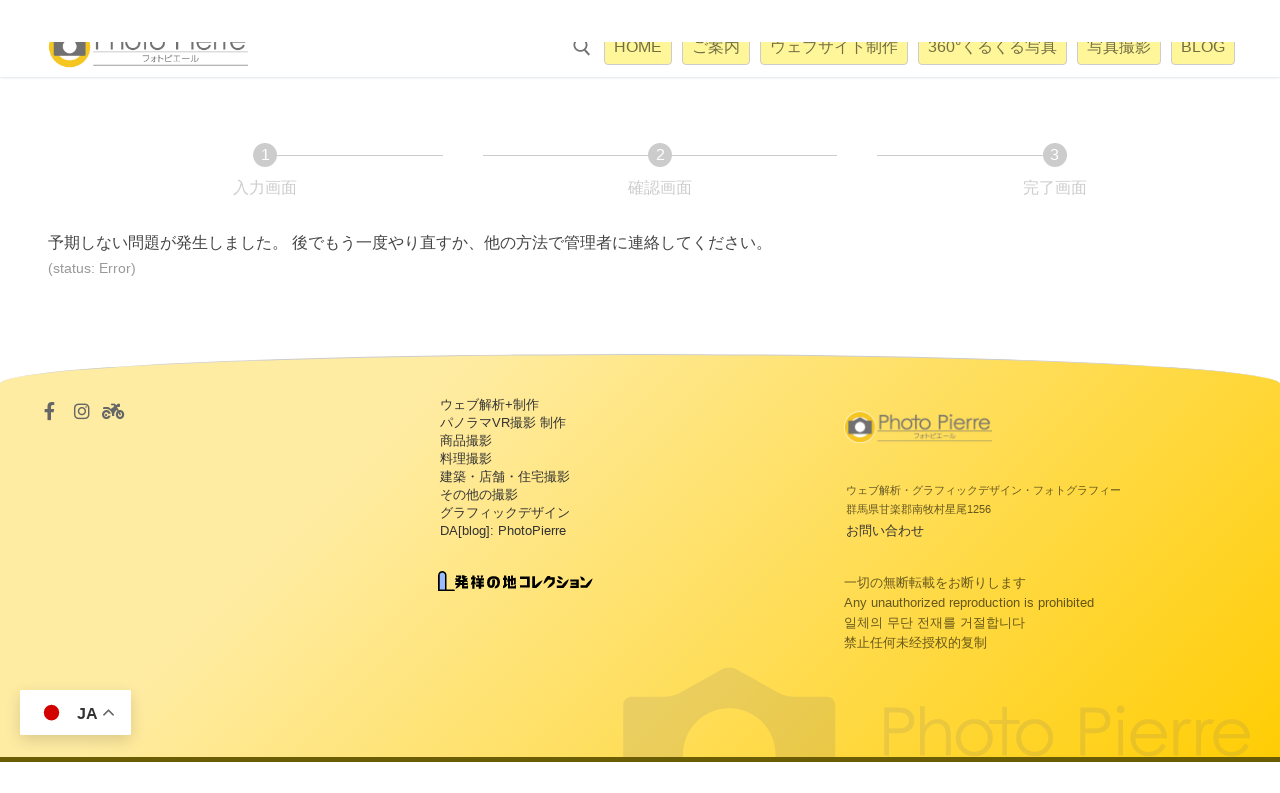

--- FILE ---
content_type: text/html; charset=UTF-8
request_url: https://www.photopierre.com/mai1/?%E3%81%8A%E5%95%8F%E3%81%84%E5%90%88%E3%82%8F%E3%81%9B%E5%86%85%E5%AE%B9=%E3%82%B9%E3%83%8A%E3%83%83%E3%83%97%E8%B2%A9%E5%A3%B2
body_size: 27932
content:
<!doctype html>
<html lang="ja">
<head>
	<meta charset="UTF-8">
	<meta name="viewport" content="width=device-width, initial-scale=1, maximum-scale=10.0, user-scalable=yes">
	<link rel="profile" href="http://gmpg.org/xfn/11">
	<script data-cfasync="false" data-no-defer="1" data-no-minify="1" data-no-optimize="1">var ewww_webp_supported=!1;function check_webp_feature(A,e){var w;e=void 0!==e?e:function(){},ewww_webp_supported?e(ewww_webp_supported):((w=new Image).onload=function(){ewww_webp_supported=0<w.width&&0<w.height,e&&e(ewww_webp_supported)},w.onerror=function(){e&&e(!1)},w.src="data:image/webp;base64,"+{alpha:"UklGRkoAAABXRUJQVlA4WAoAAAAQAAAAAAAAAAAAQUxQSAwAAAARBxAR/Q9ERP8DAABWUDggGAAAABQBAJ0BKgEAAQAAAP4AAA3AAP7mtQAAAA=="}[A])}check_webp_feature("alpha");</script><script data-cfasync="false" data-no-defer="1" data-no-minify="1" data-no-optimize="1">var Arrive=function(c,w){"use strict";if(c.MutationObserver&&"undefined"!=typeof HTMLElement){var r,a=0,u=(r=HTMLElement.prototype.matches||HTMLElement.prototype.webkitMatchesSelector||HTMLElement.prototype.mozMatchesSelector||HTMLElement.prototype.msMatchesSelector,{matchesSelector:function(e,t){return e instanceof HTMLElement&&r.call(e,t)},addMethod:function(e,t,r){var a=e[t];e[t]=function(){return r.length==arguments.length?r.apply(this,arguments):"function"==typeof a?a.apply(this,arguments):void 0}},callCallbacks:function(e,t){t&&t.options.onceOnly&&1==t.firedElems.length&&(e=[e[0]]);for(var r,a=0;r=e[a];a++)r&&r.callback&&r.callback.call(r.elem,r.elem);t&&t.options.onceOnly&&1==t.firedElems.length&&t.me.unbindEventWithSelectorAndCallback.call(t.target,t.selector,t.callback)},checkChildNodesRecursively:function(e,t,r,a){for(var i,n=0;i=e[n];n++)r(i,t,a)&&a.push({callback:t.callback,elem:i}),0<i.childNodes.length&&u.checkChildNodesRecursively(i.childNodes,t,r,a)},mergeArrays:function(e,t){var r,a={};for(r in e)e.hasOwnProperty(r)&&(a[r]=e[r]);for(r in t)t.hasOwnProperty(r)&&(a[r]=t[r]);return a},toElementsArray:function(e){return e=void 0!==e&&("number"!=typeof e.length||e===c)?[e]:e}}),e=(l.prototype.addEvent=function(e,t,r,a){a={target:e,selector:t,options:r,callback:a,firedElems:[]};return this._beforeAdding&&this._beforeAdding(a),this._eventsBucket.push(a),a},l.prototype.removeEvent=function(e){for(var t,r=this._eventsBucket.length-1;t=this._eventsBucket[r];r--)e(t)&&(this._beforeRemoving&&this._beforeRemoving(t),(t=this._eventsBucket.splice(r,1))&&t.length&&(t[0].callback=null))},l.prototype.beforeAdding=function(e){this._beforeAdding=e},l.prototype.beforeRemoving=function(e){this._beforeRemoving=e},l),t=function(i,n){var o=new e,l=this,s={fireOnAttributesModification:!1};return o.beforeAdding(function(t){var e=t.target;e!==c.document&&e!==c||(e=document.getElementsByTagName("html")[0]);var r=new MutationObserver(function(e){n.call(this,e,t)}),a=i(t.options);r.observe(e,a),t.observer=r,t.me=l}),o.beforeRemoving(function(e){e.observer.disconnect()}),this.bindEvent=function(e,t,r){t=u.mergeArrays(s,t);for(var a=u.toElementsArray(this),i=0;i<a.length;i++)o.addEvent(a[i],e,t,r)},this.unbindEvent=function(){var r=u.toElementsArray(this);o.removeEvent(function(e){for(var t=0;t<r.length;t++)if(this===w||e.target===r[t])return!0;return!1})},this.unbindEventWithSelectorOrCallback=function(r){var a=u.toElementsArray(this),i=r,e="function"==typeof r?function(e){for(var t=0;t<a.length;t++)if((this===w||e.target===a[t])&&e.callback===i)return!0;return!1}:function(e){for(var t=0;t<a.length;t++)if((this===w||e.target===a[t])&&e.selector===r)return!0;return!1};o.removeEvent(e)},this.unbindEventWithSelectorAndCallback=function(r,a){var i=u.toElementsArray(this);o.removeEvent(function(e){for(var t=0;t<i.length;t++)if((this===w||e.target===i[t])&&e.selector===r&&e.callback===a)return!0;return!1})},this},i=new function(){var s={fireOnAttributesModification:!1,onceOnly:!1,existing:!1};function n(e,t,r){return!(!u.matchesSelector(e,t.selector)||(e._id===w&&(e._id=a++),-1!=t.firedElems.indexOf(e._id)))&&(t.firedElems.push(e._id),!0)}var c=(i=new t(function(e){var t={attributes:!1,childList:!0,subtree:!0};return e.fireOnAttributesModification&&(t.attributes=!0),t},function(e,i){e.forEach(function(e){var t=e.addedNodes,r=e.target,a=[];null!==t&&0<t.length?u.checkChildNodesRecursively(t,i,n,a):"attributes"===e.type&&n(r,i)&&a.push({callback:i.callback,elem:r}),u.callCallbacks(a,i)})})).bindEvent;return i.bindEvent=function(e,t,r){t=void 0===r?(r=t,s):u.mergeArrays(s,t);var a=u.toElementsArray(this);if(t.existing){for(var i=[],n=0;n<a.length;n++)for(var o=a[n].querySelectorAll(e),l=0;l<o.length;l++)i.push({callback:r,elem:o[l]});if(t.onceOnly&&i.length)return r.call(i[0].elem,i[0].elem);setTimeout(u.callCallbacks,1,i)}c.call(this,e,t,r)},i},o=new function(){var a={};function i(e,t){return u.matchesSelector(e,t.selector)}var n=(o=new t(function(){return{childList:!0,subtree:!0}},function(e,r){e.forEach(function(e){var t=e.removedNodes,e=[];null!==t&&0<t.length&&u.checkChildNodesRecursively(t,r,i,e),u.callCallbacks(e,r)})})).bindEvent;return o.bindEvent=function(e,t,r){t=void 0===r?(r=t,a):u.mergeArrays(a,t),n.call(this,e,t,r)},o};d(HTMLElement.prototype),d(NodeList.prototype),d(HTMLCollection.prototype),d(HTMLDocument.prototype),d(Window.prototype);var n={};return s(i,n,"unbindAllArrive"),s(o,n,"unbindAllLeave"),n}function l(){this._eventsBucket=[],this._beforeAdding=null,this._beforeRemoving=null}function s(e,t,r){u.addMethod(t,r,e.unbindEvent),u.addMethod(t,r,e.unbindEventWithSelectorOrCallback),u.addMethod(t,r,e.unbindEventWithSelectorAndCallback)}function d(e){e.arrive=i.bindEvent,s(i,e,"unbindArrive"),e.leave=o.bindEvent,s(o,e,"unbindLeave")}}(window,void 0),ewww_webp_supported=!1;function check_webp_feature(e,t){var r;ewww_webp_supported?t(ewww_webp_supported):((r=new Image).onload=function(){ewww_webp_supported=0<r.width&&0<r.height,t(ewww_webp_supported)},r.onerror=function(){t(!1)},r.src="data:image/webp;base64,"+{alpha:"UklGRkoAAABXRUJQVlA4WAoAAAAQAAAAAAAAAAAAQUxQSAwAAAARBxAR/Q9ERP8DAABWUDggGAAAABQBAJ0BKgEAAQAAAP4AAA3AAP7mtQAAAA==",animation:"UklGRlIAAABXRUJQVlA4WAoAAAASAAAAAAAAAAAAQU5JTQYAAAD/////AABBTk1GJgAAAAAAAAAAAAAAAAAAAGQAAABWUDhMDQAAAC8AAAAQBxAREYiI/gcA"}[e])}function ewwwLoadImages(e){if(e){for(var t=document.querySelectorAll(".batch-image img, .image-wrapper a, .ngg-pro-masonry-item a, .ngg-galleria-offscreen-seo-wrapper a"),r=0,a=t.length;r<a;r++)ewwwAttr(t[r],"data-src",t[r].getAttribute("data-webp")),ewwwAttr(t[r],"data-thumbnail",t[r].getAttribute("data-webp-thumbnail"));for(var i=document.querySelectorAll("div.woocommerce-product-gallery__image"),r=0,a=i.length;r<a;r++)ewwwAttr(i[r],"data-thumb",i[r].getAttribute("data-webp-thumb"))}for(var n=document.querySelectorAll("video"),r=0,a=n.length;r<a;r++)ewwwAttr(n[r],"poster",e?n[r].getAttribute("data-poster-webp"):n[r].getAttribute("data-poster-image"));for(var o,l=document.querySelectorAll("img.ewww_webp_lazy_load"),r=0,a=l.length;r<a;r++)e&&(ewwwAttr(l[r],"data-lazy-srcset",l[r].getAttribute("data-lazy-srcset-webp")),ewwwAttr(l[r],"data-srcset",l[r].getAttribute("data-srcset-webp")),ewwwAttr(l[r],"data-lazy-src",l[r].getAttribute("data-lazy-src-webp")),ewwwAttr(l[r],"data-src",l[r].getAttribute("data-src-webp")),ewwwAttr(l[r],"data-orig-file",l[r].getAttribute("data-webp-orig-file")),ewwwAttr(l[r],"data-medium-file",l[r].getAttribute("data-webp-medium-file")),ewwwAttr(l[r],"data-large-file",l[r].getAttribute("data-webp-large-file")),null!=(o=l[r].getAttribute("srcset"))&&!1!==o&&o.includes("R0lGOD")&&ewwwAttr(l[r],"src",l[r].getAttribute("data-lazy-src-webp"))),l[r].className=l[r].className.replace(/\bewww_webp_lazy_load\b/,"");for(var s=document.querySelectorAll(".ewww_webp"),r=0,a=s.length;r<a;r++)e?(ewwwAttr(s[r],"srcset",s[r].getAttribute("data-srcset-webp")),ewwwAttr(s[r],"src",s[r].getAttribute("data-src-webp")),ewwwAttr(s[r],"data-orig-file",s[r].getAttribute("data-webp-orig-file")),ewwwAttr(s[r],"data-medium-file",s[r].getAttribute("data-webp-medium-file")),ewwwAttr(s[r],"data-large-file",s[r].getAttribute("data-webp-large-file")),ewwwAttr(s[r],"data-large_image",s[r].getAttribute("data-webp-large_image")),ewwwAttr(s[r],"data-src",s[r].getAttribute("data-webp-src"))):(ewwwAttr(s[r],"srcset",s[r].getAttribute("data-srcset-img")),ewwwAttr(s[r],"src",s[r].getAttribute("data-src-img"))),s[r].className=s[r].className.replace(/\bewww_webp\b/,"ewww_webp_loaded");window.jQuery&&jQuery.fn.isotope&&jQuery.fn.imagesLoaded&&(jQuery(".fusion-posts-container-infinite").imagesLoaded(function(){jQuery(".fusion-posts-container-infinite").hasClass("isotope")&&jQuery(".fusion-posts-container-infinite").isotope()}),jQuery(".fusion-portfolio:not(.fusion-recent-works) .fusion-portfolio-wrapper").imagesLoaded(function(){jQuery(".fusion-portfolio:not(.fusion-recent-works) .fusion-portfolio-wrapper").isotope()}))}function ewwwWebPInit(e){ewwwLoadImages(e),ewwwNggLoadGalleries(e),document.arrive(".ewww_webp",function(){ewwwLoadImages(e)}),document.arrive(".ewww_webp_lazy_load",function(){ewwwLoadImages(e)}),document.arrive("videos",function(){ewwwLoadImages(e)}),"loading"==document.readyState?document.addEventListener("DOMContentLoaded",ewwwJSONParserInit):("undefined"!=typeof galleries&&ewwwNggParseGalleries(e),ewwwWooParseVariations(e))}function ewwwAttr(e,t,r){null!=r&&!1!==r&&e.setAttribute(t,r)}function ewwwJSONParserInit(){"undefined"!=typeof galleries&&check_webp_feature("alpha",ewwwNggParseGalleries),check_webp_feature("alpha",ewwwWooParseVariations)}function ewwwWooParseVariations(e){if(e)for(var t=document.querySelectorAll("form.variations_form"),r=0,a=t.length;r<a;r++){var i=t[r].getAttribute("data-product_variations"),n=!1;try{for(var o in i=JSON.parse(i))void 0!==i[o]&&void 0!==i[o].image&&(void 0!==i[o].image.src_webp&&(i[o].image.src=i[o].image.src_webp,n=!0),void 0!==i[o].image.srcset_webp&&(i[o].image.srcset=i[o].image.srcset_webp,n=!0),void 0!==i[o].image.full_src_webp&&(i[o].image.full_src=i[o].image.full_src_webp,n=!0),void 0!==i[o].image.gallery_thumbnail_src_webp&&(i[o].image.gallery_thumbnail_src=i[o].image.gallery_thumbnail_src_webp,n=!0),void 0!==i[o].image.thumb_src_webp&&(i[o].image.thumb_src=i[o].image.thumb_src_webp,n=!0));n&&ewwwAttr(t[r],"data-product_variations",JSON.stringify(i))}catch(e){}}}function ewwwNggParseGalleries(e){if(e)for(var t in galleries){var r=galleries[t];galleries[t].images_list=ewwwNggParseImageList(r.images_list)}}function ewwwNggLoadGalleries(e){e&&document.addEventListener("ngg.galleria.themeadded",function(e,t){window.ngg_galleria._create_backup=window.ngg_galleria.create,window.ngg_galleria.create=function(e,t){var r=$(e).data("id");return galleries["gallery_"+r].images_list=ewwwNggParseImageList(galleries["gallery_"+r].images_list),window.ngg_galleria._create_backup(e,t)}})}function ewwwNggParseImageList(e){for(var t in e){var r=e[t];if(void 0!==r["image-webp"]&&(e[t].image=r["image-webp"],delete e[t]["image-webp"]),void 0!==r["thumb-webp"]&&(e[t].thumb=r["thumb-webp"],delete e[t]["thumb-webp"]),void 0!==r.full_image_webp&&(e[t].full_image=r.full_image_webp,delete e[t].full_image_webp),void 0!==r.srcsets)for(var a in r.srcsets)nggSrcset=r.srcsets[a],void 0!==r.srcsets[a+"-webp"]&&(e[t].srcsets[a]=r.srcsets[a+"-webp"],delete e[t].srcsets[a+"-webp"]);if(void 0!==r.full_srcsets)for(var i in r.full_srcsets)nggFSrcset=r.full_srcsets[i],void 0!==r.full_srcsets[i+"-webp"]&&(e[t].full_srcsets[i]=r.full_srcsets[i+"-webp"],delete e[t].full_srcsets[i+"-webp"])}return e}check_webp_feature("alpha",ewwwWebPInit);</script>
<!-- MapPress Easy Google Maps Version:2.95.9 (https://www.mappresspro.com) -->
	<script type="text/javascript">function theChampLoadEvent(e){var t=window.onload;if(typeof window.onload!="function"){window.onload=e}else{window.onload=function(){t();e()}}}</script>
		<script type="text/javascript">var theChampDefaultLang = 'ja', theChampCloseIconPath = 'https://www.photopierre.com/wp-content/plugins/super-socializer/images/close.png';</script>
		<script>var theChampSiteUrl = 'https://www.photopierre.com', theChampVerified = 0, theChampEmailPopup = 0, heateorSsMoreSharePopupSearchText = '検索';</script>
			<script> var theChampSharingAjaxUrl = 'https://www.photopierre.com/wp-admin/admin-ajax.php', heateorSsFbMessengerAPI = 'https://www.facebook.com/dialog/send?app_id=595489497242932&display=popup&link=%encoded_post_url%&redirect_uri=%encoded_post_url%',heateorSsWhatsappShareAPI = 'web', heateorSsUrlCountFetched = [], heateorSsSharesText = 'シェア', heateorSsShareText = 'シェア', theChampPluginIconPath = 'https://www.photopierre.com/wp-content/plugins/super-socializer/images/logo.png', theChampSaveSharesLocally = 0, theChampHorizontalSharingCountEnable = 0, theChampVerticalSharingCountEnable = 0, theChampSharingOffset = -10, theChampCounterOffset = -10, theChampMobileStickySharingEnabled = 0, heateorSsCopyLinkMessage = "Link copied.";
		var heateorSsHorSharingShortUrl = "https://www.photopierre.com/mai1/";var heateorSsVerticalSharingShortUrl = "https://www.photopierre.com/mai1/";		</script>
			<style type="text/css">
						.the_champ_button_instagram span.the_champ_svg,a.the_champ_instagram span.the_champ_svg{background:radial-gradient(circle at 30% 107%,#fdf497 0,#fdf497 5%,#fd5949 45%,#d6249f 60%,#285aeb 90%)}
					.the_champ_horizontal_sharing .the_champ_svg,.heateor_ss_standard_follow_icons_container .the_champ_svg{
					color: #fff;
				border-width: 0px;
		border-style: solid;
		border-color: transparent;
	}
		.the_champ_horizontal_sharing .theChampTCBackground{
		color:#666;
	}
		.the_champ_horizontal_sharing span.the_champ_svg:hover,.heateor_ss_standard_follow_icons_container span.the_champ_svg:hover{
				border-color: transparent;
	}
		.the_champ_vertical_sharing span.the_champ_svg,.heateor_ss_floating_follow_icons_container span.the_champ_svg{
					color: #fff;
				border-width: 0px;
		border-style: solid;
		border-color: transparent;
	}
		.the_champ_vertical_sharing .theChampTCBackground{
		color:#666;
	}
		.the_champ_vertical_sharing span.the_champ_svg:hover,.heateor_ss_floating_follow_icons_container span.the_champ_svg:hover{
						border-color: transparent;
		}
	@media screen and (max-width:783px){.the_champ_vertical_sharing{display:none!important}}</style>
	<meta name='robots' content='index, nofollow, max-image-preview:none, max-video-preview:-1, noimageindex, noarchive, nosnippet' />

	<!-- This site is optimized with the Yoast SEO plugin v26.8 - https://yoast.com/product/yoast-seo-wordpress/ -->
	<title>お問い合わせ | フォトピエール</title>
	<link rel="canonical" href="https://www.photopierre.com/mai1/" />
	<meta property="og:locale" content="ja_JP" />
	<meta property="og:type" content="article" />
	<meta property="og:title" content="お問い合わせ | フォトピエール" />
	<meta property="og:url" content="https://www.photopierre.com/mai1/" />
	<meta property="og:site_name" content="フォトピエール" />
	<meta property="article:publisher" content="https://www.facebook.com/PhotoPierre" />
	<meta property="article:modified_time" content="2023-05-26T03:10:15+00:00" />
	<meta property="og:image" content="https://www.photopierre.com/pict/2023/05/envelope.png" />
	<meta property="og:image:width" content="842" />
	<meta property="og:image:height" content="595" />
	<meta property="og:image:type" content="image/png" />
	<meta name="twitter:card" content="summary_large_image" />
	<meta name="twitter:site" content="@photo_pierre" />
	<script type="application/ld+json" class="yoast-schema-graph">{"@context":"https://schema.org","@graph":[{"@type":"WebPage","@id":"https://www.photopierre.com/mai1/","url":"https://www.photopierre.com/mai1/","name":"お問い合わせ | フォトピエール","isPartOf":{"@id":"https://www.photopierre.com/#website"},"primaryImageOfPage":{"@id":"https://www.photopierre.com/mai1/#primaryimage"},"image":{"@id":"https://www.photopierre.com/mai1/#primaryimage"},"thumbnailUrl":"https://www.photopierre.com/pict/2023/05/envelope.png","datePublished":"2023-04-15T08:01:32+00:00","dateModified":"2023-05-26T03:10:15+00:00","breadcrumb":{"@id":"https://www.photopierre.com/mai1/#breadcrumb"},"inLanguage":"ja","potentialAction":[{"@type":"ReadAction","target":["https://www.photopierre.com/mai1/"]}]},{"@type":"ImageObject","inLanguage":"ja","@id":"https://www.photopierre.com/mai1/#primaryimage","url":"https://www.photopierre.com/pict/2023/05/envelope.png","contentUrl":"https://www.photopierre.com/pict/2023/05/envelope.png","width":842,"height":595,"caption":"手紙封筒"},{"@type":"BreadcrumbList","@id":"https://www.photopierre.com/mai1/#breadcrumb","itemListElement":[{"@type":"ListItem","position":1,"name":"ホーム","item":"https://www.photopierre.com/"},{"@type":"ListItem","position":2,"name":"お問い合わせ"}]},{"@type":"WebSite","@id":"https://www.photopierre.com/#website","url":"https://www.photopierre.com/","name":"フォトピエール","description":"ウェブ制作・グラフィックデザイン・写真撮影","publisher":{"@id":"https://www.photopierre.com/#organization"},"alternateName":"PhotoPierre","potentialAction":[{"@type":"SearchAction","target":{"@type":"EntryPoint","urlTemplate":"https://www.photopierre.com/?s={search_term_string}"},"query-input":{"@type":"PropertyValueSpecification","valueRequired":true,"valueName":"search_term_string"}}],"inLanguage":"ja"},{"@type":"Organization","@id":"https://www.photopierre.com/#organization","name":"フォトピエール","alternateName":"PhotoPierre","url":"https://www.photopierre.com/","logo":{"@type":"ImageObject","inLanguage":"ja","@id":"https://www.photopierre.com/#/schema/logo/image/","url":"https://www.photopierre.com/pict/cropped-pierre_logo200909円のみ200.png","contentUrl":"https://www.photopierre.com/pict/cropped-pierre_logo200909円のみ200.png","width":512,"height":512,"caption":"フォトピエール"},"image":{"@id":"https://www.photopierre.com/#/schema/logo/image/"},"sameAs":["https://www.facebook.com/PhotoPierre","https://x.com/photo_pierre","https://www.instagram.com/hirokypp/","https://youtube.com/@yotayotariding"]}]}</script>
	<!-- / Yoast SEO plugin. -->


<link rel='dns-prefetch' href='//webfonts.xserver.jp' />
<link rel='dns-prefetch' href='//www.googletagmanager.com' />
<link rel='dns-prefetch' href='//pagead2.googlesyndication.com' />
<link rel="alternate" type="application/rss+xml" title="フォトピエール &raquo; フィード" href="https://www.photopierre.com/feed/" />
<script type="text/javascript" id="wpp-js" src="https://www.photopierre.com/wp-content/plugins/wordpress-popular-posts/assets/js/wpp.min.js?ver=7.3.6" data-sampling="0" data-sampling-rate="100" data-api-url="https://www.photopierre.com/wp-json/wordpress-popular-posts" data-post-id="17696" data-token="4fd80d3998" data-lang="0" data-debug="0"></script>
<style id='wp-img-auto-sizes-contain-inline-css' type='text/css'>
img:is([sizes=auto i],[sizes^="auto," i]){contain-intrinsic-size:3000px 1500px}
/*# sourceURL=wp-img-auto-sizes-contain-inline-css */
</style>
<link rel='stylesheet' id='ggskin-style-css' href='https://www.photopierre.com/wp-content/plugins/garden-gnome-package/include/ggskin.css?ver=6.9' type='text/css' media='all' />
<link rel='stylesheet' id='sbi_styles-css' href='https://www.photopierre.com/wp-content/plugins/instagram-feed/css/sbi-styles.min.css?ver=6.10.0' type='text/css' media='all' />
<style id='wp-emoji-styles-inline-css' type='text/css'>

	img.wp-smiley, img.emoji {
		display: inline !important;
		border: none !important;
		box-shadow: none !important;
		height: 1em !important;
		width: 1em !important;
		margin: 0 0.07em !important;
		vertical-align: -0.1em !important;
		background: none !important;
		padding: 0 !important;
	}
/*# sourceURL=wp-emoji-styles-inline-css */
</style>
<link rel='stylesheet' id='wp-block-library-css' href='https://www.photopierre.com/wp-includes/css/dist/block-library/style.min.css?ver=6.9' type='text/css' media='all' />
<style id='wp-block-image-inline-css' type='text/css'>
.wp-block-image>a,.wp-block-image>figure>a{display:inline-block}.wp-block-image img{box-sizing:border-box;height:auto;max-width:100%;vertical-align:bottom}@media not (prefers-reduced-motion){.wp-block-image img.hide{visibility:hidden}.wp-block-image img.show{animation:show-content-image .4s}}.wp-block-image[style*=border-radius] img,.wp-block-image[style*=border-radius]>a{border-radius:inherit}.wp-block-image.has-custom-border img{box-sizing:border-box}.wp-block-image.aligncenter{text-align:center}.wp-block-image.alignfull>a,.wp-block-image.alignwide>a{width:100%}.wp-block-image.alignfull img,.wp-block-image.alignwide img{height:auto;width:100%}.wp-block-image .aligncenter,.wp-block-image .alignleft,.wp-block-image .alignright,.wp-block-image.aligncenter,.wp-block-image.alignleft,.wp-block-image.alignright{display:table}.wp-block-image .aligncenter>figcaption,.wp-block-image .alignleft>figcaption,.wp-block-image .alignright>figcaption,.wp-block-image.aligncenter>figcaption,.wp-block-image.alignleft>figcaption,.wp-block-image.alignright>figcaption{caption-side:bottom;display:table-caption}.wp-block-image .alignleft{float:left;margin:.5em 1em .5em 0}.wp-block-image .alignright{float:right;margin:.5em 0 .5em 1em}.wp-block-image .aligncenter{margin-left:auto;margin-right:auto}.wp-block-image :where(figcaption){margin-bottom:1em;margin-top:.5em}.wp-block-image.is-style-circle-mask img{border-radius:9999px}@supports ((-webkit-mask-image:none) or (mask-image:none)) or (-webkit-mask-image:none){.wp-block-image.is-style-circle-mask img{border-radius:0;-webkit-mask-image:url('data:image/svg+xml;utf8,<svg viewBox="0 0 100 100" xmlns="http://www.w3.org/2000/svg"><circle cx="50" cy="50" r="50"/></svg>');mask-image:url('data:image/svg+xml;utf8,<svg viewBox="0 0 100 100" xmlns="http://www.w3.org/2000/svg"><circle cx="50" cy="50" r="50"/></svg>');mask-mode:alpha;-webkit-mask-position:center;mask-position:center;-webkit-mask-repeat:no-repeat;mask-repeat:no-repeat;-webkit-mask-size:contain;mask-size:contain}}:root :where(.wp-block-image.is-style-rounded img,.wp-block-image .is-style-rounded img){border-radius:9999px}.wp-block-image figure{margin:0}.wp-lightbox-container{display:flex;flex-direction:column;position:relative}.wp-lightbox-container img{cursor:zoom-in}.wp-lightbox-container img:hover+button{opacity:1}.wp-lightbox-container button{align-items:center;backdrop-filter:blur(16px) saturate(180%);background-color:#5a5a5a40;border:none;border-radius:4px;cursor:zoom-in;display:flex;height:20px;justify-content:center;opacity:0;padding:0;position:absolute;right:16px;text-align:center;top:16px;width:20px;z-index:100}@media not (prefers-reduced-motion){.wp-lightbox-container button{transition:opacity .2s ease}}.wp-lightbox-container button:focus-visible{outline:3px auto #5a5a5a40;outline:3px auto -webkit-focus-ring-color;outline-offset:3px}.wp-lightbox-container button:hover{cursor:pointer;opacity:1}.wp-lightbox-container button:focus{opacity:1}.wp-lightbox-container button:focus,.wp-lightbox-container button:hover,.wp-lightbox-container button:not(:hover):not(:active):not(.has-background){background-color:#5a5a5a40;border:none}.wp-lightbox-overlay{box-sizing:border-box;cursor:zoom-out;height:100vh;left:0;overflow:hidden;position:fixed;top:0;visibility:hidden;width:100%;z-index:100000}.wp-lightbox-overlay .close-button{align-items:center;cursor:pointer;display:flex;justify-content:center;min-height:40px;min-width:40px;padding:0;position:absolute;right:calc(env(safe-area-inset-right) + 16px);top:calc(env(safe-area-inset-top) + 16px);z-index:5000000}.wp-lightbox-overlay .close-button:focus,.wp-lightbox-overlay .close-button:hover,.wp-lightbox-overlay .close-button:not(:hover):not(:active):not(.has-background){background:none;border:none}.wp-lightbox-overlay .lightbox-image-container{height:var(--wp--lightbox-container-height);left:50%;overflow:hidden;position:absolute;top:50%;transform:translate(-50%,-50%);transform-origin:top left;width:var(--wp--lightbox-container-width);z-index:9999999999}.wp-lightbox-overlay .wp-block-image{align-items:center;box-sizing:border-box;display:flex;height:100%;justify-content:center;margin:0;position:relative;transform-origin:0 0;width:100%;z-index:3000000}.wp-lightbox-overlay .wp-block-image img{height:var(--wp--lightbox-image-height);min-height:var(--wp--lightbox-image-height);min-width:var(--wp--lightbox-image-width);width:var(--wp--lightbox-image-width)}.wp-lightbox-overlay .wp-block-image figcaption{display:none}.wp-lightbox-overlay button{background:none;border:none}.wp-lightbox-overlay .scrim{background-color:#fff;height:100%;opacity:.9;position:absolute;width:100%;z-index:2000000}.wp-lightbox-overlay.active{visibility:visible}@media not (prefers-reduced-motion){.wp-lightbox-overlay.active{animation:turn-on-visibility .25s both}.wp-lightbox-overlay.active img{animation:turn-on-visibility .35s both}.wp-lightbox-overlay.show-closing-animation:not(.active){animation:turn-off-visibility .35s both}.wp-lightbox-overlay.show-closing-animation:not(.active) img{animation:turn-off-visibility .25s both}.wp-lightbox-overlay.zoom.active{animation:none;opacity:1;visibility:visible}.wp-lightbox-overlay.zoom.active .lightbox-image-container{animation:lightbox-zoom-in .4s}.wp-lightbox-overlay.zoom.active .lightbox-image-container img{animation:none}.wp-lightbox-overlay.zoom.active .scrim{animation:turn-on-visibility .4s forwards}.wp-lightbox-overlay.zoom.show-closing-animation:not(.active){animation:none}.wp-lightbox-overlay.zoom.show-closing-animation:not(.active) .lightbox-image-container{animation:lightbox-zoom-out .4s}.wp-lightbox-overlay.zoom.show-closing-animation:not(.active) .lightbox-image-container img{animation:none}.wp-lightbox-overlay.zoom.show-closing-animation:not(.active) .scrim{animation:turn-off-visibility .4s forwards}}@keyframes show-content-image{0%{visibility:hidden}99%{visibility:hidden}to{visibility:visible}}@keyframes turn-on-visibility{0%{opacity:0}to{opacity:1}}@keyframes turn-off-visibility{0%{opacity:1;visibility:visible}99%{opacity:0;visibility:visible}to{opacity:0;visibility:hidden}}@keyframes lightbox-zoom-in{0%{transform:translate(calc((-100vw + var(--wp--lightbox-scrollbar-width))/2 + var(--wp--lightbox-initial-left-position)),calc(-50vh + var(--wp--lightbox-initial-top-position))) scale(var(--wp--lightbox-scale))}to{transform:translate(-50%,-50%) scale(1)}}@keyframes lightbox-zoom-out{0%{transform:translate(-50%,-50%) scale(1);visibility:visible}99%{visibility:visible}to{transform:translate(calc((-100vw + var(--wp--lightbox-scrollbar-width))/2 + var(--wp--lightbox-initial-left-position)),calc(-50vh + var(--wp--lightbox-initial-top-position))) scale(var(--wp--lightbox-scale));visibility:hidden}}
/*# sourceURL=https://www.photopierre.com/wp-includes/blocks/image/style.min.css */
</style>
<style id='wp-block-list-inline-css' type='text/css'>
ol,ul{box-sizing:border-box}:root :where(.wp-block-list.has-background){padding:1.25em 2.375em}
/*# sourceURL=https://www.photopierre.com/wp-includes/blocks/list/style.min.css */
</style>
<style id='snow-monkey-forms-control-checkboxes-style-inline-css' type='text/css'>
.smf-form .smf-checkboxes-control--horizontal .smf-checkboxes-control__control>.smf-label{display:inline-block;margin-right:var(--_margin-1)}.smf-form .smf-checkboxes-control--vertical .smf-checkboxes-control__control>.smf-label{display:block}.smf-form .smf-checkbox-control{align-items:flex-start;display:inline-flex;gap:var(--_s-2)}.smf-form .smf-checkbox-control__control{--_border-radius:var(--_global--border-radius);--_border-color:var(--_form-control-border-color);border:1px solid var(--_border-color);border-radius:var(--_border-radius);outline:0;--_transition-duration:var(--_global--transition-duration);--_transition-function-timing:var(--_global--transition-function-timing);--_transition-delay:var(--_global--transition-delay);transition:border var(--_transition-duration) var(--_transition-function-timing) var(--_transition-delay)}.smf-form .smf-checkbox-control__control:hover{--_border-color:var(--_form-control-border-color-hover)}.smf-form .smf-checkbox-control__control:active,.smf-form .smf-checkbox-control__control:focus,.smf-form .smf-checkbox-control__control:focus-within,.smf-form .smf-checkbox-control__control[aria-selected=true]{--_border-color:var(--_form-control-border-color-focus)}.smf-form .smf-checkbox-control__control>input,.smf-form .smf-checkbox-control__control>textarea{border:none;outline:none}.smf-form .smf-checkbox-control__control{appearance:none;background-color:var(--_color-white);border-radius:3px;box-shadow:inset 0 1px 1px rgba(0,0,0,.035);cursor:pointer;display:inline-block;flex:0 0 auto;height:16px;margin:calc(var(--_half-leading)*1em) 0 0;position:relative;width:16px}.smf-form .smf-checkbox-control__control:before{border-color:var(--_color-white);border-style:solid;border-width:0 2px 2px 0;height:8px;left:calc(50% - 3px);margin:0!important;top:calc(50% - 5px);transform:rotate(45deg);visibility:hidden;width:6px}.smf-form .smf-checkbox-control__control:checked{background-color:#3a87fd;border-color:#3a87fd}.smf-form .smf-checkbox-control__control:checked:before{content:"";display:block;position:absolute;visibility:visible}.smf-form .smf-checkbox-control__control:disabled{background-color:var(--_lightest-color-gray)}.smf-form .smf-checkbox-control__control:disabled:before{border-color:var(--_dark-color-gray)}.smf-form .smf-checkbox-control__control{flex:none;margin-top:calc(var(--_half-leading)*1em)}

/*# sourceURL=https://www.photopierre.com/wp-content/plugins/snow-monkey-forms/dist/blocks/checkboxes/style-index.css */
</style>
<style id='snow-monkey-forms-item-style-inline-css' type='text/css'>
.smf-item label{cursor:pointer}.smf-item__description{color:var(--_dark-color-gray);margin-top:var(--_margin-2);--_font-size-level:-1;font-size:var(--_font-size);line-height:var(--_line-height)}

/*# sourceURL=https://www.photopierre.com/wp-content/plugins/snow-monkey-forms/dist/blocks/item/style-index.css */
</style>
<style id='snow-monkey-forms-control-select-style-inline-css' type='text/css'>
.smf-form .smf-select-control{display:inline-block;position:relative}.smf-form .smf-select-control__toggle{display:none}.smf-form .smf-select-control__control{appearance:none;background-color:#0000;cursor:pointer;display:inline-block;max-width:100%;padding:.75rem 1rem;padding-right:var(--_s1);position:relative;z-index:1;--_border-radius:var(--_global--border-radius);--_border-color:var(--_form-control-border-color);border:1px solid var(--_border-color);border-radius:var(--_border-radius);outline:0;--_transition-duration:var(--_global--transition-duration);--_transition-function-timing:var(--_global--transition-function-timing);--_transition-delay:var(--_global--transition-delay);transition:border var(--_transition-duration) var(--_transition-function-timing) var(--_transition-delay)}.smf-form .smf-select-control__control:hover{--_border-color:var(--_form-control-border-color-hover)}.smf-form .smf-select-control__control:active,.smf-form .smf-select-control__control:focus,.smf-form .smf-select-control__control:focus-within,.smf-form .smf-select-control__control[aria-selected=true]{--_border-color:var(--_form-control-border-color-focus)}.smf-form .smf-select-control__control>input,.smf-form .smf-select-control__control>textarea{border:none;outline:none}.smf-form .smf-select-control__control:focus+.smf-select-control__toggle:before{border-color:#3a87fd}.smf-form .smf-select-control__control:disabled+.smf-select-control__toggle{background-color:var(--_lightest-color-gray)}.smf-form .smf-select-control__toggle{background-color:var(--_color-white);bottom:0;display:block;left:0;position:absolute;right:0;top:0;z-index:0}.smf-form .smf-select-control__toggle:before{border-color:currentcolor;border-style:solid;border-width:0 1px 1px 0;content:"";display:block;height:6px;position:absolute;right:calc(var(--_s-1) - 6px);top:calc(50% - 4px);transform:rotate(45deg);width:6px}.smf-select-control__control{color:inherit}

/*# sourceURL=https://www.photopierre.com/wp-content/plugins/snow-monkey-forms/dist/blocks/select/style-index.css */
</style>
<style id='snow-monkey-forms-control-text-style-inline-css' type='text/css'>
.smf-form .smf-text-control__control{background-color:var(--_color-white);box-shadow:inset 0 1px 1px rgba(0,0,0,.035);max-width:100%;padding:.75rem 1rem;--_border-radius:var(--_global--border-radius);--_border-color:var(--_form-control-border-color);border:1px solid var(--_border-color);border-radius:var(--_border-radius);outline:0;--_transition-duration:var(--_global--transition-duration);--_transition-function-timing:var(--_global--transition-function-timing);--_transition-delay:var(--_global--transition-delay);transition:border var(--_transition-duration) var(--_transition-function-timing) var(--_transition-delay)}.smf-form .smf-text-control__control:hover{--_border-color:var(--_form-control-border-color-hover)}.smf-form .smf-text-control__control:active,.smf-form .smf-text-control__control:focus,.smf-form .smf-text-control__control:focus-within,.smf-form .smf-text-control__control[aria-selected=true]{--_border-color:var(--_form-control-border-color-focus)}.smf-form .smf-text-control__control>input,.smf-form .smf-text-control__control>textarea{border:none;outline:none}.smf-form .smf-text-control__control:disabled{background-color:var(--_lightest-color-gray)}textarea.smf-form .smf-text-control__control{height:auto;width:100%}.smf-text-control{line-height:1}

/*# sourceURL=https://www.photopierre.com/wp-content/plugins/snow-monkey-forms/dist/blocks/text/style-index.css */
</style>
<style id='snow-monkey-forms-control-textarea-style-inline-css' type='text/css'>
.smf-form .smf-textarea-control__control{background-color:var(--_color-white);box-shadow:inset 0 1px 1px rgba(0,0,0,.035);display:block;max-width:100%;padding:.75rem 1rem;width:100%;--_border-radius:var(--_global--border-radius);--_border-color:var(--_form-control-border-color);border:1px solid var(--_border-color);border-radius:var(--_border-radius);outline:0;--_transition-duration:var(--_global--transition-duration);--_transition-function-timing:var(--_global--transition-function-timing);--_transition-delay:var(--_global--transition-delay);transition:border var(--_transition-duration) var(--_transition-function-timing) var(--_transition-delay)}.smf-form .smf-textarea-control__control:hover{--_border-color:var(--_form-control-border-color-hover)}.smf-form .smf-textarea-control__control:active,.smf-form .smf-textarea-control__control:focus,.smf-form .smf-textarea-control__control:focus-within,.smf-form .smf-textarea-control__control[aria-selected=true]{--_border-color:var(--_form-control-border-color-focus)}.smf-form .smf-textarea-control__control>input,.smf-form .smf-textarea-control__control>textarea{border:none;outline:none}.smf-form .smf-textarea-control__control:disabled{background-color:var(--_lightest-color-gray)}textarea.smf-form .smf-textarea-control__control{height:auto;width:100%}

/*# sourceURL=https://www.photopierre.com/wp-content/plugins/snow-monkey-forms/dist/blocks/textarea/style-index.css */
</style>
<style id='global-styles-inline-css' type='text/css'>
:root{--wp--preset--aspect-ratio--square: 1;--wp--preset--aspect-ratio--4-3: 4/3;--wp--preset--aspect-ratio--3-4: 3/4;--wp--preset--aspect-ratio--3-2: 3/2;--wp--preset--aspect-ratio--2-3: 2/3;--wp--preset--aspect-ratio--16-9: 16/9;--wp--preset--aspect-ratio--9-16: 9/16;--wp--preset--color--black: #000000;--wp--preset--color--cyan-bluish-gray: #abb8c3;--wp--preset--color--white: #ffffff;--wp--preset--color--pale-pink: #f78da7;--wp--preset--color--vivid-red: #cf2e2e;--wp--preset--color--luminous-vivid-orange: #ff6900;--wp--preset--color--luminous-vivid-amber: #fcb900;--wp--preset--color--light-green-cyan: #7bdcb5;--wp--preset--color--vivid-green-cyan: #00d084;--wp--preset--color--pale-cyan-blue: #8ed1fc;--wp--preset--color--vivid-cyan-blue: #0693e3;--wp--preset--color--vivid-purple: #9b51e0;--wp--preset--gradient--vivid-cyan-blue-to-vivid-purple: linear-gradient(135deg,rgb(6,147,227) 0%,rgb(155,81,224) 100%);--wp--preset--gradient--light-green-cyan-to-vivid-green-cyan: linear-gradient(135deg,rgb(122,220,180) 0%,rgb(0,208,130) 100%);--wp--preset--gradient--luminous-vivid-amber-to-luminous-vivid-orange: linear-gradient(135deg,rgb(252,185,0) 0%,rgb(255,105,0) 100%);--wp--preset--gradient--luminous-vivid-orange-to-vivid-red: linear-gradient(135deg,rgb(255,105,0) 0%,rgb(207,46,46) 100%);--wp--preset--gradient--very-light-gray-to-cyan-bluish-gray: linear-gradient(135deg,rgb(238,238,238) 0%,rgb(169,184,195) 100%);--wp--preset--gradient--cool-to-warm-spectrum: linear-gradient(135deg,rgb(74,234,220) 0%,rgb(151,120,209) 20%,rgb(207,42,186) 40%,rgb(238,44,130) 60%,rgb(251,105,98) 80%,rgb(254,248,76) 100%);--wp--preset--gradient--blush-light-purple: linear-gradient(135deg,rgb(255,206,236) 0%,rgb(152,150,240) 100%);--wp--preset--gradient--blush-bordeaux: linear-gradient(135deg,rgb(254,205,165) 0%,rgb(254,45,45) 50%,rgb(107,0,62) 100%);--wp--preset--gradient--luminous-dusk: linear-gradient(135deg,rgb(255,203,112) 0%,rgb(199,81,192) 50%,rgb(65,88,208) 100%);--wp--preset--gradient--pale-ocean: linear-gradient(135deg,rgb(255,245,203) 0%,rgb(182,227,212) 50%,rgb(51,167,181) 100%);--wp--preset--gradient--electric-grass: linear-gradient(135deg,rgb(202,248,128) 0%,rgb(113,206,126) 100%);--wp--preset--gradient--midnight: linear-gradient(135deg,rgb(2,3,129) 0%,rgb(40,116,252) 100%);--wp--preset--font-size--small: 13px;--wp--preset--font-size--medium: 20px;--wp--preset--font-size--large: 36px;--wp--preset--font-size--x-large: 42px;--wp--preset--spacing--20: 0.44rem;--wp--preset--spacing--30: 0.67rem;--wp--preset--spacing--40: 1rem;--wp--preset--spacing--50: 1.5rem;--wp--preset--spacing--60: 2.25rem;--wp--preset--spacing--70: 3.38rem;--wp--preset--spacing--80: 5.06rem;--wp--preset--shadow--natural: 6px 6px 9px rgba(0, 0, 0, 0.2);--wp--preset--shadow--deep: 12px 12px 50px rgba(0, 0, 0, 0.4);--wp--preset--shadow--sharp: 6px 6px 0px rgba(0, 0, 0, 0.2);--wp--preset--shadow--outlined: 6px 6px 0px -3px rgb(255, 255, 255), 6px 6px rgb(0, 0, 0);--wp--preset--shadow--crisp: 6px 6px 0px rgb(0, 0, 0);}:where(.is-layout-flex){gap: 0.5em;}:where(.is-layout-grid){gap: 0.5em;}body .is-layout-flex{display: flex;}.is-layout-flex{flex-wrap: wrap;align-items: center;}.is-layout-flex > :is(*, div){margin: 0;}body .is-layout-grid{display: grid;}.is-layout-grid > :is(*, div){margin: 0;}:where(.wp-block-columns.is-layout-flex){gap: 2em;}:where(.wp-block-columns.is-layout-grid){gap: 2em;}:where(.wp-block-post-template.is-layout-flex){gap: 1.25em;}:where(.wp-block-post-template.is-layout-grid){gap: 1.25em;}.has-black-color{color: var(--wp--preset--color--black) !important;}.has-cyan-bluish-gray-color{color: var(--wp--preset--color--cyan-bluish-gray) !important;}.has-white-color{color: var(--wp--preset--color--white) !important;}.has-pale-pink-color{color: var(--wp--preset--color--pale-pink) !important;}.has-vivid-red-color{color: var(--wp--preset--color--vivid-red) !important;}.has-luminous-vivid-orange-color{color: var(--wp--preset--color--luminous-vivid-orange) !important;}.has-luminous-vivid-amber-color{color: var(--wp--preset--color--luminous-vivid-amber) !important;}.has-light-green-cyan-color{color: var(--wp--preset--color--light-green-cyan) !important;}.has-vivid-green-cyan-color{color: var(--wp--preset--color--vivid-green-cyan) !important;}.has-pale-cyan-blue-color{color: var(--wp--preset--color--pale-cyan-blue) !important;}.has-vivid-cyan-blue-color{color: var(--wp--preset--color--vivid-cyan-blue) !important;}.has-vivid-purple-color{color: var(--wp--preset--color--vivid-purple) !important;}.has-black-background-color{background-color: var(--wp--preset--color--black) !important;}.has-cyan-bluish-gray-background-color{background-color: var(--wp--preset--color--cyan-bluish-gray) !important;}.has-white-background-color{background-color: var(--wp--preset--color--white) !important;}.has-pale-pink-background-color{background-color: var(--wp--preset--color--pale-pink) !important;}.has-vivid-red-background-color{background-color: var(--wp--preset--color--vivid-red) !important;}.has-luminous-vivid-orange-background-color{background-color: var(--wp--preset--color--luminous-vivid-orange) !important;}.has-luminous-vivid-amber-background-color{background-color: var(--wp--preset--color--luminous-vivid-amber) !important;}.has-light-green-cyan-background-color{background-color: var(--wp--preset--color--light-green-cyan) !important;}.has-vivid-green-cyan-background-color{background-color: var(--wp--preset--color--vivid-green-cyan) !important;}.has-pale-cyan-blue-background-color{background-color: var(--wp--preset--color--pale-cyan-blue) !important;}.has-vivid-cyan-blue-background-color{background-color: var(--wp--preset--color--vivid-cyan-blue) !important;}.has-vivid-purple-background-color{background-color: var(--wp--preset--color--vivid-purple) !important;}.has-black-border-color{border-color: var(--wp--preset--color--black) !important;}.has-cyan-bluish-gray-border-color{border-color: var(--wp--preset--color--cyan-bluish-gray) !important;}.has-white-border-color{border-color: var(--wp--preset--color--white) !important;}.has-pale-pink-border-color{border-color: var(--wp--preset--color--pale-pink) !important;}.has-vivid-red-border-color{border-color: var(--wp--preset--color--vivid-red) !important;}.has-luminous-vivid-orange-border-color{border-color: var(--wp--preset--color--luminous-vivid-orange) !important;}.has-luminous-vivid-amber-border-color{border-color: var(--wp--preset--color--luminous-vivid-amber) !important;}.has-light-green-cyan-border-color{border-color: var(--wp--preset--color--light-green-cyan) !important;}.has-vivid-green-cyan-border-color{border-color: var(--wp--preset--color--vivid-green-cyan) !important;}.has-pale-cyan-blue-border-color{border-color: var(--wp--preset--color--pale-cyan-blue) !important;}.has-vivid-cyan-blue-border-color{border-color: var(--wp--preset--color--vivid-cyan-blue) !important;}.has-vivid-purple-border-color{border-color: var(--wp--preset--color--vivid-purple) !important;}.has-vivid-cyan-blue-to-vivid-purple-gradient-background{background: var(--wp--preset--gradient--vivid-cyan-blue-to-vivid-purple) !important;}.has-light-green-cyan-to-vivid-green-cyan-gradient-background{background: var(--wp--preset--gradient--light-green-cyan-to-vivid-green-cyan) !important;}.has-luminous-vivid-amber-to-luminous-vivid-orange-gradient-background{background: var(--wp--preset--gradient--luminous-vivid-amber-to-luminous-vivid-orange) !important;}.has-luminous-vivid-orange-to-vivid-red-gradient-background{background: var(--wp--preset--gradient--luminous-vivid-orange-to-vivid-red) !important;}.has-very-light-gray-to-cyan-bluish-gray-gradient-background{background: var(--wp--preset--gradient--very-light-gray-to-cyan-bluish-gray) !important;}.has-cool-to-warm-spectrum-gradient-background{background: var(--wp--preset--gradient--cool-to-warm-spectrum) !important;}.has-blush-light-purple-gradient-background{background: var(--wp--preset--gradient--blush-light-purple) !important;}.has-blush-bordeaux-gradient-background{background: var(--wp--preset--gradient--blush-bordeaux) !important;}.has-luminous-dusk-gradient-background{background: var(--wp--preset--gradient--luminous-dusk) !important;}.has-pale-ocean-gradient-background{background: var(--wp--preset--gradient--pale-ocean) !important;}.has-electric-grass-gradient-background{background: var(--wp--preset--gradient--electric-grass) !important;}.has-midnight-gradient-background{background: var(--wp--preset--gradient--midnight) !important;}.has-small-font-size{font-size: var(--wp--preset--font-size--small) !important;}.has-medium-font-size{font-size: var(--wp--preset--font-size--medium) !important;}.has-large-font-size{font-size: var(--wp--preset--font-size--large) !important;}.has-x-large-font-size{font-size: var(--wp--preset--font-size--x-large) !important;}
/*# sourceURL=global-styles-inline-css */
</style>

<style id='classic-theme-styles-inline-css' type='text/css'>
/*! This file is auto-generated */
.wp-block-button__link{color:#fff;background-color:#32373c;border-radius:9999px;box-shadow:none;text-decoration:none;padding:calc(.667em + 2px) calc(1.333em + 2px);font-size:1.125em}.wp-block-file__button{background:#32373c;color:#fff;text-decoration:none}
/*# sourceURL=/wp-includes/css/classic-themes.min.css */
</style>
<link rel='stylesheet' id='sass-basis-core-css' href='https://www.photopierre.com/wp-content/plugins/snow-monkey-editor/dist/css/fallback.css?ver=1763747178' type='text/css' media='all' />
<link rel='stylesheet' id='snow-monkey-editor-css' href='https://www.photopierre.com/wp-content/plugins/snow-monkey-editor/dist/css/app.css?ver=1763747178' type='text/css' media='all' />
<link rel='stylesheet' id='snow-monkey-editor@front-css' href='https://www.photopierre.com/wp-content/plugins/snow-monkey-editor/dist/css/front.css?ver=1763747178' type='text/css' media='all' />
<link rel='stylesheet' id='snow-monkey-forms-css' href='https://www.photopierre.com/wp-content/plugins/snow-monkey-forms/dist/css/app.css?ver=1767419162' type='text/css' media='all' />
<link rel='stylesheet' id='mappress-css' href='https://www.photopierre.com/wp-content/plugins/mappress-google-maps-for-wordpress/css/mappress.css?ver=2.95.9' type='text/css' media='all' />
<link rel='stylesheet' id='pz-linkcard-css-css' href='//www.photopierre.com/pict/pz-linkcard/style/style.css?ver=2.5.8.1' type='text/css' media='all' />
<link rel='stylesheet' id='snow-monkey-editor@view-css' href='https://www.photopierre.com/wp-content/plugins/snow-monkey-editor/dist/css/view.css?ver=1763747178' type='text/css' media='all' />
<link rel='stylesheet' id='wordpress-popular-posts-css-css' href='https://www.photopierre.com/wp-content/plugins/wordpress-popular-posts/assets/css/wpp.css?ver=7.3.6' type='text/css' media='all' />
<link rel='stylesheet' id='yyi_rinker_stylesheet-css' href='https://www.photopierre.com/wp-content/plugins/yyi-rinker/css/style.css?v=1.11.1&#038;ver=6.9' type='text/css' media='all' />
<link rel='stylesheet' id='parent-style-css' href='https://www.photopierre.com/wp-content/themes/customify/style.css?ver=6.9' type='text/css' media='all' />
<link rel='stylesheet' id='child-style-css' href='https://www.photopierre.com/wp-content/themes/customify-child/style.css?ver=6.9' type='text/css' media='all' />
<link rel='stylesheet' id='meks-flickr-widget-css' href='https://www.photopierre.com/wp-content/plugins/meks-simple-flickr-widget/css/style.css?ver=1.3' type='text/css' media='all' />
<link rel='stylesheet' id='fancybox-css' href='https://www.photopierre.com/wp-content/plugins/easy-fancybox/fancybox/1.5.4/jquery.fancybox.min.css?ver=6.9' type='text/css' media='screen' />
<link rel='stylesheet' id='the_champ_frontend_css-css' href='https://www.photopierre.com/wp-content/plugins/super-socializer/css/front.css?ver=7.14.5' type='text/css' media='all' />
<link rel='stylesheet' id='font-awesome-v6-css' href='https://www.photopierre.com/wp-content/themes/customify/assets/fonts/fontawesome-v6/css/all.min.css?ver=5.0.0' type='text/css' media='all' />
<link rel='stylesheet' id='font-awesome-4-shim-css' href='https://www.photopierre.com/wp-content/themes/customify/assets/fonts/fontawesome-v6/css/v4-shims.min.css?ver=5.0.0' type='text/css' media='all' />
<link rel='stylesheet' id='customify-style-css' href='https://www.photopierre.com/wp-content/themes/customify/style.min.css?ver=1.0.0' type='text/css' media='all' />
<style id='customify-style-inline-css' type='text/css'>
.header-top .header--row-inner,body:not(.fl-builder-edit) .button,body:not(.fl-builder-edit) button:not(.menu-mobile-toggle, .components-button, .customize-partial-edit-shortcut-button),body:not(.fl-builder-edit) input[type="button"]:not(.ed_button),button.button,input[type="button"]:not(.ed_button, .components-button, .customize-partial-edit-shortcut-button),input[type="reset"]:not(.components-button, .customize-partial-edit-shortcut-button),input[type="submit"]:not(.components-button, .customize-partial-edit-shortcut-button),.pagination .nav-links > *:hover,.pagination .nav-links span,.nav-menu-desktop.style-full-height .primary-menu-ul > li.current-menu-item > a,.nav-menu-desktop.style-full-height .primary-menu-ul > li.current-menu-ancestor > a,.nav-menu-desktop.style-full-height .primary-menu-ul > li > a:hover,.posts-layout .readmore-button:hover{    background-color: #0066cc;}.posts-layout .readmore-button {color: #0066cc;}.pagination .nav-links > *:hover,.pagination .nav-links span,.entry-single .tags-links a:hover,.entry-single .cat-links a:hover,.posts-layout .readmore-button,.posts-layout .readmore-button:hover{    border-color: #0066cc;}.customify-builder-btn{    background-color: #dd9933;}body{    color: #444444;}abbr, acronym {    border-bottom-color: #444444;}a                {                    color: #0066cc;}a:hover,a:focus,.link-meta:hover, .link-meta a:hover{    color: #1d22c1;}h2 + h3,.comments-area h2 + .comments-title,.h2 + h3,.comments-area .h2 + .comments-title,.page-breadcrumb {    border-top-color: #cccccc;}blockquote,.site-content .widget-area .menu li.current-menu-item > a:before{    border-left-color: #cccccc;}@media screen and (min-width: 64em) {    .comment-list .children li.comment {        border-left-color: #cccccc;    }    .comment-list .children li.comment:after {        background-color: #cccccc;    }}.page-titlebar, .page-breadcrumb,.posts-layout .entry-inner {    border-bottom-color: #cccccc;}.header-search-form .search-field,.entry-content .page-links a,.header-search-modal,.pagination .nav-links > *,.entry-footer .tags-links a, .entry-footer .cat-links a,.search .content-area article,.site-content .widget-area .menu li.current-menu-item > a,.posts-layout .entry-inner,.post-navigation .nav-links,article.comment .comment-meta,.widget-area .widget_pages li a, .widget-area .widget_categories li a, .widget-area .widget_archive li a, .widget-area .widget_meta li a, .widget-area .widget_nav_menu li a, .widget-area .widget_product_categories li a, .widget-area .widget_recent_entries li a, .widget-area .widget_rss li a,.widget-area .widget_recent_comments li{    border-color: #cccccc;}.header-search-modal::before {    border-top-color: #cccccc;    border-left-color: #cccccc;}@media screen and (min-width: 48em) {    .content-sidebar.sidebar_vertical_border .content-area {        border-right-color: #cccccc;    }    .sidebar-content.sidebar_vertical_border .content-area {        border-left-color: #cccccc;    }    .sidebar-sidebar-content.sidebar_vertical_border .sidebar-primary {        border-right-color: #cccccc;    }    .sidebar-sidebar-content.sidebar_vertical_border .sidebar-secondary {        border-right-color: #cccccc;    }    .content-sidebar-sidebar.sidebar_vertical_border .sidebar-primary {        border-left-color: #cccccc;    }    .content-sidebar-sidebar.sidebar_vertical_border .sidebar-secondary {        border-left-color: #cccccc;    }    .sidebar-content-sidebar.sidebar_vertical_border .content-area {        border-left-color: #cccccc;        border-right-color: #cccccc;    }    .sidebar-content-sidebar.sidebar_vertical_border .content-area {        border-left-color: #cccccc;        border-right-color: #cccccc;    }}article.comment .comment-post-author {background: #6d6d6d;}.pagination .nav-links > *,.link-meta,.link-meta a,.color-meta,.entry-single .tags-links:before,.entry-single .cats-links:before{    color: #6d6d6d;}h1, h2, h3, h4, h5, h6 { color: #333333;}.site-content .widget-title { color: #444444;}#page-cover {background-image: url("https://n.photopierre.com/wp-content/themes/customify/assets/images/default-cover.jpg");}#page-breadcrumb {font-weight: 200;}.header--row:not(.header--transparent).header-bottom .header--row-inner  {background-color: #ffcc00;} .sub-menu .li-duplicator {display:none !important;}.header-search_icon-item .header-search-modal  {border-style: solid;} .header-search_icon-item .search-field  {border-style: solid;} .dark-mode .header-search_box-item .search-form-fields, .header-search_box-item .search-form-fields  {border-style: solid;} .builder-item--primary-menu .nav-menu-desktop .primary-menu-ul > li > a  {background-color: #fff699;border-style: solid;border-top-width: 1px;border-right-width: 1px;border-bottom-width: 1px;border-left-width: 1px;border-color: #cccccc;border-top-left-radius: 4px;border-top-right-radius: 4px;border-bottom-right-radius: 4px;border-bottom-left-radius: 4px;} .header--row:not(.header--transparent) .builder-item--primary-menu .nav-menu-desktop .primary-menu-ul > li > a:hover, .header--row:not(.header--transparent) .builder-item--primary-menu .nav-menu-desktop .primary-menu-ul > li.current-menu-item > a, .header--row:not(.header--transparent) .builder-item--primary-menu .nav-menu-desktop .primary-menu-ul > li.current-menu-ancestor > a, .header--row:not(.header--transparent) .builder-item--primary-menu .nav-menu-desktop .primary-menu-ul > li.current-menu-parent > a  {background-color: #ffcc00;border-style: solid;border-top-width: 1px;border-right-width: 1px;border-bottom-width: 1px;border-left-width: 1px;border-color: #cccccc;border-top-left-radius: 4px;border-top-right-radius: 4px;border-bottom-right-radius: 4px;border-bottom-left-radius: 4px;} .builder-item--primary-menu .nav-menu-desktop .primary-menu-ul > li > a,.builder-item-sidebar .primary-menu-sidebar .primary-menu-ul > li > a {font-weight: normal;}#cb-row--footer-bottom .footer--row-inner {background-color: #6b5d04}.builder-item--footer_copyright, .builder-item--footer_copyright p {font-weight: normal;}.footer-social-icons.customify-builder-social-icons.color-custom li a {color: #666666;}.footer-social-icons.customify-builder-social-icons.color-custom li a:hover {color: #1e73be;}.footer-social-icons.customify-builder-social-icons li a {border-style: none;}#blog-posts .entry-article-header .entry--item, #blog-posts .entry-article-body .entry--item, #blog-posts .entry-article-media .entry--item {margin-bottom: 0px;}#blog-posts .posts-layout .entry-media {border-radius: 6px;}#blog-posts .entry-readmore a  {border-style: solid;border-color: #9999ee;} #blog-posts .entry-readmore a:hover  {color: #333333; text-decoration-color: #333333;border-top-width: 1px;border-right-width: 1px;border-bottom-width: 1px;border-left-width: 1px;border-color: #cccccc;} body  {background-color: #FFFFFF;} .site-content .content-area  {background-color: #FFFFFF;} /* CSS for desktop */#page-cover .page-cover-inner {min-height: 300px;}.header--row.header-top .customify-grid, .header--row.header-top .style-full-height .primary-menu-ul > li > a {min-height: 16px;}.header--row.header-main .customify-grid, .header--row.header-main .style-full-height .primary-menu-ul > li > a {min-height: 61px;}.site-header .site-branding img { max-width: 200px; } .site-header .cb-row--mobile .site-branding img { width: 200px; }.header--row .builder-first--nav-icon {text-align: right;}.header-search_icon-item .search-submit {margin-left: -40px;}.header-search_box-item .search-submit{margin-left: -40px;} .header-search_box-item .woo_bootster_search .search-submit{margin-left: -40px;} .header-search_box-item .header-search-form button.search-submit{margin-left:-40px;}.builder-item--primary-menu .nav-menu-desktop .primary-menu-ul > li  {margin-top: 5px;margin-right: 5px;margin-bottom: 5px;margin-left: 5px;} .builder-item--primary-menu .nav-menu-desktop .primary-menu-ul > li > a  {padding-top: 9px;padding-right: 9px;padding-bottom: 9px;padding-left: 9px;} .header--row .builder-item--primary-menu, .builder-item.builder-item--group .item--inner.builder-item--primary-menu {margin-top: 0px;margin-right: 0px;margin-bottom: 0px;margin-left: 0px;}.header--row .builder-first--primary-menu {text-align: right;}.header-social-icons.customify-builder-social-icons li a { font-size: 12px; }.header-social-icons.customify-builder-social-icons li {margin-left: 2px; margin-right: 2px;}.footer--row .builder-item--footer-1, .builder-item.builder-item--group .item--inner.builder-item--footer-1 {margin-top: 0px;margin-right: 0px;margin-bottom: 0px;margin-left: 0px;}.footer-social-icons.customify-builder-social-icons li a { font-size: 18px; }.img-pos-left .related-thumbnail, .img-pos-right .related-thumbnail { flex-basis: 25%; } .img-pos-left .related-body, .img-pos-right .related-body { flex-basis: calc( 100% - 25% ); }/* CSS for tablet */@media screen and (max-width: 1024px) { #page-cover .page-cover-inner {min-height: 250px;}.header--row.header-top .customify-grid, .header--row.header-top .style-full-height .primary-menu-ul > li > a {min-height: 16px;}.header--row .builder-first--nav-icon {text-align: right;}.header-search_icon-item .search-submit {margin-left: -40px;}.header-search_box-item .search-submit{margin-left: -40px;} .header-search_box-item .woo_bootster_search .search-submit{margin-left: -40px;} .header-search_box-item .header-search-form button.search-submit{margin-left:-40px;}.related-post .related-thumbnail a { padding-top: 100%; } .related-post .related-thumbnail img { width: 100%;position: absolute; top: 0px; right: 0px; display: block; height: 100%; object-fit: cover; }.img-pos-left .related-thumbnail, .img-pos-right .related-thumbnail { flex-basis: 10%; } .img-pos-left .related-body, .img-pos-right .related-body { flex-basis: calc( 100% - 10% ); } }/* CSS for mobile */@media screen and (max-width: 568px) { #page-cover .page-cover-inner {min-height: 200px;}.header--row.header-top .customify-grid, .header--row.header-top .style-full-height .primary-menu-ul > li > a {min-height: 30px;}.header--row .builder-first--nav-icon {text-align: right;}.header-search_icon-item .search-submit {margin-left: -40px;}.header-search_box-item .search-submit{margin-left: -40px;} .header-search_box-item .woo_bootster_search .search-submit{margin-left: -40px;} .header-search_box-item .header-search-form button.search-submit{margin-left:-40px;} }
/*# sourceURL=customify-style-inline-css */
</style>
<link rel='stylesheet' id='customify-customify-pro-08966046b9cf0e62a2d0963dcb53e082-css' href='https://www.photopierre.com/pict/customify-pro/customify-pro-08966046b9cf0e62a2d0963dcb53e082.css?ver=20260124054932' type='text/css' media='all' />
<link rel='stylesheet' id='wp-block-paragraph-css' href='https://www.photopierre.com/wp-includes/blocks/paragraph/style.min.css?ver=6.9' type='text/css' media='all' />
<script type="text/javascript" src="https://www.photopierre.com/wp-includes/js/jquery/jquery.min.js?ver=3.7.1" id="jquery-core-js"></script>
<script type="text/javascript" src="https://www.photopierre.com/wp-includes/js/jquery/jquery-migrate.min.js?ver=3.4.1" id="jquery-migrate-js"></script>
<script type="text/javascript" src="//webfonts.xserver.jp/js/xserverv3.js?fadein=0&amp;ver=2.0.9" id="typesquare_std-js"></script>
<script type="text/javascript" src="https://www.photopierre.com/wp-content/plugins/snow-monkey-editor/dist/js/app.js?ver=1763747178" id="snow-monkey-editor-js" defer="defer" data-wp-strategy="defer"></script>
<script type="text/javascript" src="https://www.photopierre.com/wp-content/plugins/yyi-rinker/js/event-tracking.js?v=1.11.1" id="yyi_rinker_event_tracking_script-js"></script>

<!-- Site Kit によって追加された Google タグ（gtag.js）スニペット -->
<!-- Google アナリティクス スニペット (Site Kit が追加) -->
<script type="text/javascript" src="https://www.googletagmanager.com/gtag/js?id=GT-KTPV7L6" id="google_gtagjs-js" async></script>
<script type="text/javascript" id="google_gtagjs-js-after">
/* <![CDATA[ */
window.dataLayer = window.dataLayer || [];function gtag(){dataLayer.push(arguments);}
gtag("set","linker",{"domains":["www.photopierre.com"]});
gtag("js", new Date());
gtag("set", "developer_id.dZTNiMT", true);
gtag("config", "GT-KTPV7L6");
//# sourceURL=google_gtagjs-js-after
/* ]]> */
</script>
<meta name="generator" content="Site Kit by Google 1.170.0" /><style type='text/css'>
h1,h2,h3,h1:lang(ja),h2:lang(ja),h3:lang(ja),.entry-title:lang(ja){ font-family: "新ゴ R";}h4,h5,h6,h4:lang(ja),h5:lang(ja),h6:lang(ja),div.entry-meta span:lang(ja),footer.entry-footer span:lang(ja){ font-family: "UD新ゴ コンデンス90 M";}strong,b,#comments .comment-author .fn:lang(ja){ font-family: "TBUDゴシック E";}</style>
            <style id="wpp-loading-animation-styles">@-webkit-keyframes bgslide{from{background-position-x:0}to{background-position-x:-200%}}@keyframes bgslide{from{background-position-x:0}to{background-position-x:-200%}}.wpp-widget-block-placeholder,.wpp-shortcode-placeholder{margin:0 auto;width:60px;height:3px;background:#dd3737;background:linear-gradient(90deg,#dd3737 0%,#571313 10%,#dd3737 100%);background-size:200% auto;border-radius:3px;-webkit-animation:bgslide 1s infinite linear;animation:bgslide 1s infinite linear}</style>
            <script type="text/javascript" language="javascript">
    var vc_pid = "889286287";
</script><script type="text/javascript" src="//aml.valuecommerce.com/vcdal.js" async></script><style>
.yyi-rinker-images {
    display: flex;
    justify-content: center;
    align-items: center;
    position: relative;

}
div.yyi-rinker-image img.yyi-rinker-main-img.hidden {
    display: none;
}

.yyi-rinker-images-arrow {
    cursor: pointer;
    position: absolute;
    top: 50%;
    display: block;
    margin-top: -11px;
    opacity: 0.6;
    width: 22px;
}

.yyi-rinker-images-arrow-left{
    left: -10px;
}
.yyi-rinker-images-arrow-right{
    right: -10px;
}

.yyi-rinker-images-arrow-left.hidden {
    display: none;
}

.yyi-rinker-images-arrow-right.hidden {
    display: none;
}
div.yyi-rinker-contents.yyi-rinker-design-tate  div.yyi-rinker-box{
    flex-direction: column;
}

div.yyi-rinker-contents.yyi-rinker-design-slim div.yyi-rinker-box .yyi-rinker-links {
    flex-direction: column;
}

div.yyi-rinker-contents.yyi-rinker-design-slim div.yyi-rinker-info {
    width: 100%;
}

div.yyi-rinker-contents.yyi-rinker-design-slim .yyi-rinker-title {
    text-align: center;
}

div.yyi-rinker-contents.yyi-rinker-design-slim .yyi-rinker-links {
    text-align: center;
}
div.yyi-rinker-contents.yyi-rinker-design-slim .yyi-rinker-image {
    margin: auto;
}

div.yyi-rinker-contents.yyi-rinker-design-slim div.yyi-rinker-info ul.yyi-rinker-links li {
	align-self: stretch;
}
div.yyi-rinker-contents.yyi-rinker-design-slim div.yyi-rinker-box div.yyi-rinker-info {
	padding: 0;
}
div.yyi-rinker-contents.yyi-rinker-design-slim div.yyi-rinker-box {
	flex-direction: column;
	padding: 14px 5px 0;
}

.yyi-rinker-design-slim div.yyi-rinker-box div.yyi-rinker-info {
	text-align: center;
}

.yyi-rinker-design-slim div.price-box span.price {
	display: block;
}

div.yyi-rinker-contents.yyi-rinker-design-slim div.yyi-rinker-info div.yyi-rinker-title a{
	font-size:16px;
}

div.yyi-rinker-contents.yyi-rinker-design-slim ul.yyi-rinker-links li.amazonkindlelink:before,  div.yyi-rinker-contents.yyi-rinker-design-slim ul.yyi-rinker-links li.amazonlink:before,  div.yyi-rinker-contents.yyi-rinker-design-slim ul.yyi-rinker-links li.rakutenlink:before, div.yyi-rinker-contents.yyi-rinker-design-slim ul.yyi-rinker-links li.yahoolink:before, div.yyi-rinker-contents.yyi-rinker-design-slim ul.yyi-rinker-links li.mercarilink:before {
	font-size:12px;
}

div.yyi-rinker-contents.yyi-rinker-design-slim ul.yyi-rinker-links li a {
	font-size: 13px;
}
.entry-content ul.yyi-rinker-links li {
	padding: 0;
}

div.yyi-rinker-contents .yyi-rinker-attention.attention_desing_right_ribbon {
    width: 89px;
    height: 91px;
    position: absolute;
    top: -1px;
    right: -1px;
    left: auto;
    overflow: hidden;
}

div.yyi-rinker-contents .yyi-rinker-attention.attention_desing_right_ribbon span {
    display: inline-block;
    width: 146px;
    position: absolute;
    padding: 4px 0;
    left: -13px;
    top: 12px;
    text-align: center;
    font-size: 12px;
    line-height: 24px;
    -webkit-transform: rotate(45deg);
    transform: rotate(45deg);
    box-shadow: 0 1px 3px rgba(0, 0, 0, 0.2);
}

div.yyi-rinker-contents .yyi-rinker-attention.attention_desing_right_ribbon {
    background: none;
}
.yyi-rinker-attention.attention_desing_right_ribbon .yyi-rinker-attention-after,
.yyi-rinker-attention.attention_desing_right_ribbon .yyi-rinker-attention-before{
display:none;
}
div.yyi-rinker-use-right_ribbon div.yyi-rinker-title {
    margin-right: 2rem;
}

				</style>
<!-- Site Kit が追加した Google AdSense メタタグ -->
<meta name="google-adsense-platform-account" content="ca-host-pub-2644536267352236">
<meta name="google-adsense-platform-domain" content="sitekit.withgoogle.com">
<!-- Site Kit が追加した End Google AdSense メタタグ -->
<!-- Instagram Feed CSS -->
<style type="text/css">
/* ----- インスタ ------------------------------------*/
.sb_instagram_header {display:none}
#sb_instagram::before {content:"Instagramで黄色をどうぞ"; background:#FC0; border-radius:6px 6px 0 0; padding:9px 5px;display:block;line-height:1.1em;text-align:center;color:#FFF;margin:0 0 -7px; text-shadow:
	1px 1px 3px rgba(18,18,18,.8),
	-1px -1px 3px rgba(18,18,18,.3),
	1px -1px 3px rgba(18,18,18,.8), 
	-1px 1px 3px rgba(18,18,18,.3)}
</style>
<noscript><style>.lazyload[data-src]{display:none !important;}</style></noscript><style>.lazyload{background-image:none !important;}.lazyload:before{background-image:none !important;}</style><style>.wp-block-gallery.is-cropped .blocks-gallery-item picture{height:100%;width:100%;}</style>
<!-- Google AdSense スニペット (Site Kit が追加) -->
<script type="text/javascript" async="async" src="https://pagead2.googlesyndication.com/pagead/js/adsbygoogle.js?client=ca-pub-3755210631513110&amp;host=ca-host-pub-2644536267352236" crossorigin="anonymous"></script>

<!-- (ここまで) Google AdSense スニペット (Site Kit が追加) -->
<link rel="icon" href="https://www.photopierre.com/pict/cropped-pierre_logo200909円のみ200-32x32.png" sizes="32x32" />
<link rel="icon" href="https://www.photopierre.com/pict/cropped-pierre_logo200909円のみ200-192x192.png" sizes="192x192" />
<link rel="apple-touch-icon" href="https://www.photopierre.com/pict/cropped-pierre_logo200909円のみ200-180x180.png" />
<meta name="msapplication-TileImage" content="https://www.photopierre.com/pict/cropped-pierre_logo200909円のみ200-270x270.png" />

<script src="https://code.jquery.com/jquery-3.5.1.js" integrity="sha256-QWo7LDvxbWT2tbbQ97B53yJnYU3WhH/C8ycbRAkjPDc=" crossorigin="anonymous"></script>
		<style type="text/css" id="wp-custom-css">
			div.header-top .header--row-inner{
background-color: #FC0;
background-size: 13px 13px;
background-position: 0 0, 6.5px 6.5px;
background-image: linear-gradient(45deg, #FD3 25%, #FD3 25%, transparent 25%, transparent 75%, #FD3 75%, #FD3 75%), linear-gradient(-135deg, #FD3 25%, #FD3 25%, transparent 25%, transparent 75%, #FD3 75%, #FD3 75%);
border-radius: 0 0 45% 0 / 0 0 100% 0;}

.footer-main .light-mode{background:none}
footer li.has-small-font-size a {font-size:13px; color:#333}
footer{border-top:1px #ccc solid;border-radius: 50% 50% 0 0 / 30px 30px 0 0;background: linear-gradient(135deg, #ffeca3 27%,#ffcc00 100%)}
div#cb-row--footer-main{background: url(/pict/bg_body.png) right bottom no-repeat; margin-right:30px}
.footer-bottom .footer--row-inner {
  padding-top: .1em;
  padding-bottom: .5em;
}
@media screen and (max-width: 660px){
div#cb-row--footer-main{background-size:90%;}
}
.widget-area section#block-13 ul li {line-height:1.3em;}


.annotation{font-size:80%; opacity:0.85; background:rgba(125,125,125,.1)}
.annotation::before{content:"※ "}


/* メインメニュー -----------------*/
.posts-layout .entry-title a{
background: #FCFAEE;
padding: 7px 20px;
margin: 0;
font-size: 18px;
box-shadow: 1px 2px 3px rgba(51,51,51,.45);
text-shadow: 2px 3px 4px rgba(102,102,51,.45);
-webkit-border-radius: 30px / 50%;
-moz-border-radius: 30px / 50%;
border-radius: 30px / 50%;
}
.posts-layout .entry-title a:hover{background:#FC0;color:#333}


/* パンくず--------------------------*/
.header-main .light-mode{background:none;}
.page-breadcrumb-list {
position: relative;
top:-80px; left:-.5em;
z-index:999;
line-height:1em;
}
@media screen and (max-width: 568px){ .page-breadcrumb-list{
top:-90px; left:-.5em;
font-size:9px
	}
}
.page-breadcrumb-list li span a {font-size:11px; color:#222;}
.breadcrumb_last {font-size:0;}
.breadcrumb_last::after {
content: "《このページ》";
font-size:10px; margin-left:-15px; color:#222
}
/* -----------------------------------*/

#page-breadcrumb,.page-breadcrumb-inner {height:0!important;padding:0;font-weight:normal;}


/* -----------------------------------*/








h2{
background: #FCFAEE url(img/img.png) right 15px top -8px no-repeat;
padding: 15px 20px;
margin: 0 0 20px;
border: 9px #FC0 solid;
font-size: 144%;
box-shadow: 1px 2px 3px rgba(51,51,51,.45);
text-shadow: 2px 3px 4px rgba(102,102,51,.45);
line-height:2em;
border-radius: 50px / 50%;
padding-left: 40px;}
h2.entry-title {border:none; background:none; box-shadow:none;padding:0}
#post-17650 h2
{border-radius:4px}

@media screen and (max-width: 568px){
h2{
margin-top:0;padding: .7em .5em; line-height:1.2em}
}



h3 {
margin: 0 0 5px;
padding: 3px 15px;
background: #999;
color: #FFF;
text-shadow: 1px 1px 2px rgba(25,25,25,.75);
-webkit-border-radius: 4px 4px 90% 0 / 4px 4px 100% 0;
-moz-border-radius: 4px 4px 90% 0 / 4px 4px 100% 0;
border-radius: 4px 4px 90% 0 / 4px 4px 100% 0;
}
h3{
background: #FE9;
font-size: 125%;
font-weight: normal;
padding: 2px 15px;
margin: 35px 0 10px;
color: #333;
letter-spacing: 0;
-webkit-border-radius: 15px;
-moz-border-radius: 15px;
-o-border-radius: 15px;
border-radius: 15px;
	text-shadow:none
}
h4.numbering {
background: #FFE;
font-size: 120%;
font-weight: normal;
padding: 2px 15px;
margin: 20px 0 10px;
color: #333;
border-top: 1px #CCC dashed;
border-bottom: 1px #EEE dotted;
letter-spacing: 0;
border-radius: 0;
counter-increment: numeber;
}

h4.numbering::before{content: counter(numeber)". ";}







#exa a,
#sidebar-primary ul li a{
display: block;
width: 230px;
border: 1px #CCC solid;
border-radius:4px;
margin: 2px;
padding: 4px 20px;
text-decoration: none;
color: #333;
box-shadow: -1px -1px 2px rgba(51,51,51,.45) inset;
background: linear-gradient(to bottom, #fcfaee 32%,#efede1 81%);
height:36px;
}

#exa a:hover,
#sidebar-primary ul li a:hover {
  box-shadow: 0 0 0 rgb(0,0,0);
	background: #FC0;}
#exa a{margin:2em auto}
#exa a::before{content:"つぎ ➡ ";font-size:80%}

#sidebar-primary ul ul a{
margin-left:13px;
width:calc(230px - 13px);
}
#sidebar-primary ul ul ul a{
margin-left:24px;
width:calc(230px - 24px);
}
.widget-area .widget ul li {margin: 2px;}

#sidebar-primary ul.webdesign li a::after{color:#C90;float:right;margin-right:4px;}




@media screen and (max-width: 1026px){
#sidebar-primary ul li a {width:100%;}
#sidebar-primary ul ul a {padding: 4px 8px;width:calc(100% - .8em);}
#sidebar-primary ul ul ul a {width:calc(100% - .8em - .8em);}
}
@media screen and (max-width: 768px){
#sidebar-primary ul ul a {padding: 4px 20px;width:calc(100% - .8em);}
#sidebar-primary ul ul ul a {width:calc(100% - .8em - .8em);}
}




/* -----------------------------------*/
/*pcenter*/
.pcenter,.mt-image-center
{display:table;margin:1em auto;}

/*検索結果*/
h1{font-size:20px;}
h1 span {font-size:100%;}

/*検索ボタン*/
button:not(.menu-mobile-toggle, .components-button, .customize-partial-edit-shortcut-button){min-width:5.5em; letter-spacing:0;background: linear-gradient(to bottom, #fcfaee 32%,#efede1 81%);border:#999 1px solid; border-radius:6px;}



.w50 {
  width:49%; float:left
}
.w50 ul {
  margin-top:0
}
@media screen and (max-width:1040px) {
  .w50 {
    width:100%; float:none
  }
}
img.w33 {
  display:block;
  width:30%;
  float:left;
  max-width:220px
}
div.w33 {
  width:65%; float:left
}
div.w33 ul {
  width:49%;
  float:left;
  margin:0
}
@media screen and (max-width:1024px) {
  div.w33 ul {
    width:100%;
    float:none;
    margin:0 auto;
    line-height:1.05em
  }
}


code, pre {background:none}		</style>
		</head>

<body class="wp-singular page-template-default page page-id-17696 wp-custom-logo wp-theme-customify wp-child-theme-customify-child content main-layout-content site-full-width menu_sidebar_slide_right">
<div id="page" class="site box-shadow">
	<a class="skip-link screen-reader-text" href="#site-content">コンテンツへスキップ</a>
	<a class="close is-size-medium  close-panel close-sidebar-panel" href="#">
        <span class="hamburger hamburger--squeeze is-active">
            <span class="hamburger-box">
              <span class="hamburger-inner"><span class="screen-reader-text">メニュー</span></span>
            </span>
        </span>
        <span class="screen-reader-text">閉じる</span>
        </a><header id="masthead" class="site-header header-v2"><div id="masthead-inner" class="site-header-inner">							<div  class="header-top header--row layout-full-contained"  id="cb-row--header-top"  data-row-id="top"  data-show-on="desktop mobile">
								<div class="header--row-inner header-top-inner light-mode">
									<div class="customify-container">
										<div class="customify-grid  cb-row--desktop hide-on-mobile hide-on-tablet customify-grid-middle"><div class="row-v2 row-v2-top no-center no-right"><div class="col-v2 col-v2-left"><div class="item--inner builder-item--html" data-section="header_html" data-item-id="html" ><div class="builder-header-html-item item--html"></div></div></div></div></div><div class="cb-row--mobile hide-on-desktop customify-grid customify-grid-middle"><div class="row-v2 row-v2-top no-center no-right"><div class="col-v2 col-v2-left"><div class="item--inner builder-item--html" data-section="header_html" data-item-id="html" ><div class="builder-header-html-item item--html"></div></div></div></div></div>									</div>
								</div>
							</div>
														<div  class="header-main header--row layout-full-contained"  id="cb-row--header-main"  data-row-id="main"  data-show-on="desktop mobile">
								<div class="header--row-inner header-main-inner light-mode">
									<div class="customify-container">
										<div class="customify-grid  cb-row--desktop hide-on-mobile hide-on-tablet customify-grid-middle"><div class="row-v2 row-v2-main no-center"><div class="col-v2 col-v2-left"><div class="item--inner builder-item--logo" data-section="title_tagline" data-item-id="logo" >		<div class="site-branding logo-top">
						<a href="https://www.photopierre.com/" class="logo-link" rel="home" itemprop="url">
				<img class="site-img-logo lazyload" src="[data-uri]" alt="フォトピエール" data-src="https://www.photopierre.com/pict/pierre_logo201111円＋300web-1.png" decoding="async" width="328" height="71" data-eio-rwidth="328" data-eio-rheight="71"><noscript><img class="site-img-logo" src="https://www.photopierre.com/pict/pierre_logo201111円＋300web-1.png" alt="フォトピエール" data-eio="l"></noscript>
							</a>
					</div><!-- .site-branding -->
		</div></div><div class="col-v2 col-v2-right"><div class="item--inner builder-item--search_icon" data-section="search_icon" data-item-id="search_icon" ><div class="header-search_icon-item item--search_icon">		<a class="search-icon" href="#" aria-label="open search tool">
			<span class="ic-search">
				<svg aria-hidden="true" focusable="false" role="presentation" xmlns="http://www.w3.org/2000/svg" width="20" height="21" viewBox="0 0 20 21">
					<path fill="currentColor" fill-rule="evenodd" d="M12.514 14.906a8.264 8.264 0 0 1-4.322 1.21C3.668 16.116 0 12.513 0 8.07 0 3.626 3.668.023 8.192.023c4.525 0 8.193 3.603 8.193 8.047 0 2.033-.769 3.89-2.035 5.307l4.999 5.552-1.775 1.597-5.06-5.62zm-4.322-.843c3.37 0 6.102-2.684 6.102-5.993 0-3.31-2.732-5.994-6.102-5.994S2.09 4.76 2.09 8.07c0 3.31 2.732 5.993 6.102 5.993z"></path>
				</svg>
			</span>
			<span class="ic-close">
				<svg version="1.1" id="Capa_1" xmlns="http://www.w3.org/2000/svg" xmlns:xlink="http://www.w3.org/1999/xlink" x="0px" y="0px" width="612px" height="612px" viewBox="0 0 612 612" fill="currentColor" style="enable-background:new 0 0 612 612;" xml:space="preserve"><g><g id="cross"><g><polygon points="612,36.004 576.521,0.603 306,270.608 35.478,0.603 0,36.004 270.522,306.011 0,575.997 35.478,611.397 306,341.411 576.521,611.397 612,575.997 341.459,306.011 " /></g></g></g><g></g><g></g><g></g><g></g><g></g><g></g><g></g><g></g><g></g><g></g><g></g><g></g><g></g><g></g><g></g></svg>
			</span>
			<span class="arrow-down"></span>
		</a>
		<div class="header-search-modal-wrapper">
			<form role="search" class="header-search-modal header-search-form" action="https://www.photopierre.com/">
				<label>
					<span class="screen-reader-text">検索:</span>
					<input type="search" class="search-field" placeholder="検索..." value="" name="s" title="検索:" />
				</label>
				<button type="submit" class="search-submit" aria-label="submit search">
					<svg aria-hidden="true" focusable="false" role="presentation" xmlns="http://www.w3.org/2000/svg" width="20" height="21" viewBox="0 0 20 21">
						<path fill="currentColor" fill-rule="evenodd" d="M12.514 14.906a8.264 8.264 0 0 1-4.322 1.21C3.668 16.116 0 12.513 0 8.07 0 3.626 3.668.023 8.192.023c4.525 0 8.193 3.603 8.193 8.047 0 2.033-.769 3.89-2.035 5.307l4.999 5.552-1.775 1.597-5.06-5.62zm-4.322-.843c3.37 0 6.102-2.684 6.102-5.993 0-3.31-2.732-5.994-6.102-5.994S2.09 4.76 2.09 8.07c0 3.31 2.732 5.993 6.102 5.993z"></path>
					</svg>
				</button>
			</form>
		</div>
		</div></div><div class="item--inner builder-item--primary-menu has_menu" data-section="header_menu_primary" data-item-id="primary-menu" ><nav  id="site-navigation-main-desktop" class="site-navigation primary-menu primary-menu-main nav-menu-desktop primary-menu-desktop style-plain"><ul id="menu-menu-main" class="primary-menu-ul menu nav-menu"><li id="menu-item--main-desktop-17636" class="menu-item menu-item-type-post_type menu-item-object-page menu-item-home menu-item-17636"><a href="https://www.photopierre.com/"><span class="link-before">HOME</span></a></li>
<li id="menu-item--main-desktop-17744" class="menu-item menu-item-type-post_type menu-item-object-page menu-item-17744"><a href="https://www.photopierre.com/outline/"><span class="link-before">ご案内</span></a></li>
<li id="menu-item--main-desktop-17702" class="menu-item menu-item-type-post_type menu-item-object-page menu-item-17702"><a href="https://www.photopierre.com/website/"><span class="link-before">ウェブサイト制作</span></a></li>
<li id="menu-item--main-desktop-17700" class="menu-item menu-item-type-post_type menu-item-object-page menu-item-17700"><a href="https://www.photopierre.com/360photo/"><span class="link-before">360°くるくる写真</span></a></li>
<li id="menu-item--main-desktop-17701" class="menu-item menu-item-type-post_type menu-item-object-page menu-item-17701"><a href="https://www.photopierre.com/photography/"><span class="link-before">写真撮影</span></a></li>
<li id="menu-item--main-desktop-17635" class="menu-item menu-item-type-post_type menu-item-object-page menu-item-17635"><a href="https://www.photopierre.com/blog/"><span class="link-before">blog</span></a></li>
</ul></nav></div></div></div></div><div class="cb-row--mobile hide-on-desktop customify-grid customify-grid-middle"><div class="row-v2 row-v2-main no-center"><div class="col-v2 col-v2-left"><div class="item--inner builder-item--logo" data-section="title_tagline" data-item-id="logo" >		<div class="site-branding logo-top">
						<a href="https://www.photopierre.com/" class="logo-link" rel="home" itemprop="url">
				<img class="site-img-logo lazyload" src="[data-uri]" alt="フォトピエール" data-src="https://www.photopierre.com/pict/pierre_logo201111円＋300web-1.png" decoding="async" width="328" height="71" data-eio-rwidth="328" data-eio-rheight="71"><noscript><img class="site-img-logo" src="https://www.photopierre.com/pict/pierre_logo201111円＋300web-1.png" alt="フォトピエール" data-eio="l"></noscript>
							</a>
					</div><!-- .site-branding -->
		</div></div><div class="col-v2 col-v2-right"><div class="item--inner builder-item--nav-icon" data-section="header_menu_icon" data-item-id="nav-icon" >		<button type="button" class="menu-mobile-toggle item-button is-size-desktop-large is-size-tablet-medium is-size-mobile-medium"  aria-label="nav icon">
			<span class="hamburger hamburger--squeeze">
				<span class="hamburger-box">
					<span class="hamburger-inner"></span>
				</span>
			</span>
			<span class="nav-icon--label hide-on-desktop hide-on-tablet hide-on-mobile">メニュー</span></button>
		</div></div></div></div>									</div>
								</div>
							</div>
							<div id="header-menu-sidebar" class="header-menu-sidebar menu-sidebar-panel light-mode"><div id="header-menu-sidebar-bg" class="header-menu-sidebar-bg"><div id="header-menu-sidebar-inner" class="header-menu-sidebar-inner"><div class="builder-item-sidebar mobile-item--primary-menu mobile-item--menu "><div class="item--inner" data-item-id="primary-menu" data-section="header_menu_primary"><nav  id="site-navigation-sidebar-mobile" class="site-navigation primary-menu primary-menu-sidebar nav-menu-mobile primary-menu-mobile style-plain"><ul id="menu-menu-main" class="primary-menu-ul menu nav-menu"><li id="menu-item--sidebar-mobile-17636" class="menu-item menu-item-type-post_type menu-item-object-page menu-item-home menu-item-17636"><a href="https://www.photopierre.com/"><span class="link-before">HOME</span></a></li>
<li id="menu-item--sidebar-mobile-17744" class="menu-item menu-item-type-post_type menu-item-object-page menu-item-17744"><a href="https://www.photopierre.com/outline/"><span class="link-before">ご案内</span></a></li>
<li id="menu-item--sidebar-mobile-17702" class="menu-item menu-item-type-post_type menu-item-object-page menu-item-17702"><a href="https://www.photopierre.com/website/"><span class="link-before">ウェブサイト制作</span></a></li>
<li id="menu-item--sidebar-mobile-17700" class="menu-item menu-item-type-post_type menu-item-object-page menu-item-17700"><a href="https://www.photopierre.com/360photo/"><span class="link-before">360°くるくる写真</span></a></li>
<li id="menu-item--sidebar-mobile-17701" class="menu-item menu-item-type-post_type menu-item-object-page menu-item-17701"><a href="https://www.photopierre.com/photography/"><span class="link-before">写真撮影</span></a></li>
<li id="menu-item--sidebar-mobile-17635" class="menu-item menu-item-type-post_type menu-item-object-page menu-item-17635"><a href="https://www.photopierre.com/blog/"><span class="link-before">blog</span></a></li>
</ul></nav></div></div><div class="builder-item-sidebar mobile-item--search_box"><div class="item--inner" data-item-id="search_box" data-section="search_box"><div class="header-search_box-item item--search_box">		<form role="search" class="header-search-form " action="https://www.photopierre.com/">
			<div class="search-form-fields">
				<span class="screen-reader-text">検索:</span>
				
				<input type="search" class="search-field" placeholder="検索..." value="" name="s" title="検索:" />

							</div>
			<button type="submit" class="search-submit" aria-label="Submit Search">
				<svg aria-hidden="true" focusable="false" role="presentation" xmlns="http://www.w3.org/2000/svg" width="20" height="21" viewBox="0 0 20 21">
					<path fill="currentColor" fill-rule="evenodd" d="M12.514 14.906a8.264 8.264 0 0 1-4.322 1.21C3.668 16.116 0 12.513 0 8.07 0 3.626 3.668.023 8.192.023c4.525 0 8.193 3.603 8.193 8.047 0 2.033-.769 3.89-2.035 5.307l4.999 5.552-1.775 1.597-5.06-5.62zm-4.322-.843c3.37 0 6.102-2.684 6.102-5.993 0-3.31-2.732-5.994-6.102-5.994S2.09 4.76 2.09 8.07c0 3.31 2.732 5.993 6.102 5.993z"></path>
				</svg>
			</button>
		</form>
		</div></div></div></div></div></div></div></header>	<div id="site-content" class="site-content">
		<div class="customify-container">
			<div class="customify-grid">
				<main id="main" class="content-area customify-col-12">
						<div class="content-inner">
		<article id="post-17696" class="post-17696 page type-page status-publish has-post-thumbnail hentry">
	
	<div class="entry-content">
		
<p></p>



<script type="text/javascript" charset="UTF-8" src="https://zipaddr.github.io/zipaddrx.js?v=1.42"></script><script defer src="[data-uri]"></script><script type="text/javascript" charset="UTF-8" src="https://zipaddr.github.io/snowmonkeyform.js"></script><form class="snow-monkey-form" id="snow-monkey-form-20571" method="post" action=""  enctype="multipart/form-data" data-screen="loading">
	<div class="smf-focus-point" aria-hidden="true"></div>
	
			<ol class="smf-progress-tracker" aria-label="プログレストラッカー">
			<li class="smf-progress-tracker__item smf-progress-tracker__item--input" aria-current="false">
				<div class="smf-progress-tracker__item__number">
					1				</div>
				<div class="smf-progress-tracker__item__text">
					入力画面					<span class="screen-reader-text" aria-hidden="true">現在表示されている画面です。</span>
				</div>
			</li>

							<li class="smf-progress-tracker__item smf-progress-tracker__item--confirm" aria-current="false">
					<div class="smf-progress-tracker__item__number">
						2					</div>
					<div class="smf-progress-tracker__item__text">
						確認画面						<span class="screen-reader-text" aria-hidden="true">現在表示されている画面です。</span>
					</div>
				</li>
			
			<li class="smf-progress-tracker__item smf-progress-tracker__item--complete" aria-current="false">
				<div class="smf-progress-tracker__item__number">
											3									</div>
				<div class="smf-progress-tracker__item__text">
					完了画面					<span class="screen-reader-text" aria-hidden="true">現在表示されている画面です。</span>
				</div>
			</li>
		</ol>
	
	
<div class="smf-form smf-form--business">
<div class="wp-block-snow-monkey-forms-item smf-item"><div class="smf-item__col smf-item__col--label"><div class="smf-item__label"><span class="smf-item__label__text">お名前</span></div></div><div class="smf-item__col smf-item__col--controls"><div class="smf-item__controls">
<div class="smf-placeholder" data-name="name"><div class="smf-text-control">
				<input type="text" name="name" value="" autocomplete="name" class="smf-text-control__control" data-validations="required">
			</div>
			</div>



<div class="smf-placeholder" data-name="hojin"><div class="smf-checkboxes-control">
					<div class="smf-checkboxes-control__control"  role="group" ><div class="smf-label">
				<label>
					<span class="smf-checkbox-control">
						<input type="checkbox" name="hojin[]" value="法人" class="smf-checkbox-control__control">
						<span class="smf-checkbox-control__label">法人</span>
					</span>
				</label>
			</div><div class="smf-label">
				<label>
					<span class="smf-checkbox-control">
						<input type="checkbox" name="hojin[]" value="個人" class="smf-checkbox-control__control">
						<span class="smf-checkbox-control__label">個人</span>
					</span>
				</label>
			</div></div>
				</div>
				</div>
</div></div></div>



<div class="wp-block-snow-monkey-forms-item smf-item"><div class="smf-item__col smf-item__col--label"><div class="smf-item__label"><span class="smf-item__label__text">メールアドレス</span></div></div><div class="smf-item__col smf-item__col--controls"><div class="smf-item__controls">
<div class="smf-placeholder" data-name="email"><div class="smf-text-control">
				<input type="email" autocomplete="email" name="email" value="" class="smf-text-control__control" data-validations="email required">
			</div>
			</div>



<p>※ こちらを間違えると返答を差し上げることができません</p>
</div></div></div>



<div class="wp-block-snow-monkey-forms-item smf-item"><div class="smf-item__col smf-item__col--label"><div class="smf-item__label"><span class="smf-item__label__text">ご用件</span></div></div><div class="smf-item__col smf-item__col--controls"><div class="smf-item__controls">
<div class="smf-placeholder" data-name="genre"><div class="smf-checkboxes-control">
					<div class="smf-checkboxes-control__control"  role="group" ><div class="smf-label">
				<label>
					<span class="smf-checkbox-control">
						<input type="checkbox" name="genre[]" value="ウェブ制作" class="smf-checkbox-control__control">
						<span class="smf-checkbox-control__label">ウェブ制作</span>
					</span>
				</label>
			</div><div class="smf-label">
				<label>
					<span class="smf-checkbox-control">
						<input type="checkbox" name="genre[]" value="パノラマVR" class="smf-checkbox-control__control">
						<span class="smf-checkbox-control__label">パノラマVR</span>
					</span>
				</label>
			</div><div class="smf-label">
				<label>
					<span class="smf-checkbox-control">
						<input type="checkbox" name="genre[]" value="写真撮影" class="smf-checkbox-control__control">
						<span class="smf-checkbox-control__label">写真撮影</span>
					</span>
				</label>
			</div><div class="smf-label">
				<label>
					<span class="smf-checkbox-control">
						<input type="checkbox" name="genre[]" value="デザイン" class="smf-checkbox-control__control">
						<span class="smf-checkbox-control__label">デザイン</span>
					</span>
				</label>
			</div><div class="smf-label">
				<label>
					<span class="smf-checkbox-control">
						<input type="checkbox" name="genre[]" value="喪中葉書" class="smf-checkbox-control__control">
						<span class="smf-checkbox-control__label">喪中葉書</span>
					</span>
				</label>
			</div><div class="smf-label">
				<label>
					<span class="smf-checkbox-control">
						<input type="checkbox" name="genre[]" value="知りたいことは何も無い" class="smf-checkbox-control__control">
						<span class="smf-checkbox-control__label">知りたいことは何も無い</span>
					</span>
				</label>
			</div></div>
				</div>
				</div>



<div class="smf-placeholder" data-name="message"><div class="smf-textarea-control">
				<textarea name="message" rows="4" placeholder="日本語で具体的にお知らせください" class="smf-textarea-control__control" data-validations="required"></textarea>
			</div>
			</div>



<div class="smf-placeholder" data-name="reply"><div class="smf-checkboxes-control smf-checkboxes-control--vertical">
					<div class="smf-checkboxes-control__control"  role="group" ><div class="smf-label">
				<label>
					<span class="smf-checkbox-control">
						<input type="checkbox" name="reply[]" value="○" class="smf-checkbox-control__control">
						<span class="smf-checkbox-control__label">返答がほしい</span>
					</span>
				</label>
			</div><div class="smf-label">
				<label>
					<span class="smf-checkbox-control">
						<input type="checkbox" name="reply[]" value="【返答不要】" class="smf-checkbox-control__control">
						<span class="smf-checkbox-control__label">返答は必要無い</span>
					</span>
				</label>
			</div></div>
				</div>
				</div>
</div></div></div>



<div class="wp-block-snow-monkey-forms-item smf-item"><div class="smf-item__col smf-item__col--label"><div class="smf-item__label"><label for="zip"><span class="smf-item__label__text">郵便番号</span></label></div></div><div class="smf-item__col smf-item__col--controls"><div class="smf-item__controls">
<div class="smf-placeholder" data-name="zip"><div class="smf-text-control">
				<input type="text" name="zip" value="" placeholder="算用数字でおねがいします" id="zip" class="smf-text-control__control" data-validations="required" aria-describedby="zip--description">
			</div>
			</div>
</div></div></div>



<div class="wp-block-snow-monkey-forms-item smf-item"><div class="smf-item__col smf-item__col--label"><div class="smf-item__label"><label for="pref"><span class="smf-item__label__text">都道府県</span></label></div></div><div class="smf-item__col smf-item__col--controls"><div class="smf-item__controls">
<div class="smf-placeholder" data-name="pref"><div class="smf-select-control">
				<select name="pref" autocomplete="address-line1" id="pref" class="smf-select-control__control" data-validations="required" aria-describedby="pref--description"><option value="" selected="1"></option><option value="外国">外国 foreign</option><option value="北海道">01 北海道 Hokkaido</option><option value="青森県">02 青森県 Aomori</option><option value="岩手県">03 岩手県 Iwate</option><option value="宮城県">04 宮城県 Miyagi</option><option value="秋田県">05 秋田県 Akita</option><option value="山形県">06 山形県 Yamagata</option><option value="福島県">07 福島県 Fukushima</option><option value="茨城県">08 茨城県 Ibaraki</option><option value="栃木県">09 栃木県 Tochigi</option><option value="群馬県">10 群馬県 Gumma</option><option value="埼玉県">11 埼玉県 Saitama</option><option value="千葉県">12 千葉県 Chiba</option><option value="東京都">13 東京都 Tokyo</option><option value="神奈川県">14 神奈川県 Kanagawa</option><option value="新潟県">15 新潟県 Niigata</option><option value="富山県">16 富山県 Toyama</option><option value="石川県">17 石川県 Ishikawa</option><option value="福井県">18 福井県 Fukui</option><option value="山梨県">19 山梨県 Yamanashi</option><option value="長野県">20 長野県 Nagano</option><option value="岐阜県">21 岐阜県 Gifu</option><option value="静岡県">22 静岡県 Shizuoka</option><option value="愛知県">23 愛知県 Aichi</option><option value="三重県">24 三重県 Mie</option><option value="滋賀県">25 滋賀県 Shiga</option><option value="京都府">26 京都府 Kyoto</option><option value="大阪府">27 大阪府 Osaka</option><option value="兵庫県">28 兵庫県 Hyogo</option><option value="奈良県">29 奈良県 Nara</option><option value="和歌山県">30 和歌山県 Wakayama</option><option value="鳥取県">31 鳥取県 Tottori</option><option value="島根県">32 島根県 Shimane</option><option value="岡山県">33 岡山県 Okayama</option><option value="広島県">34 広島県 Hiroshima</option><option value="山口県">35 山口県 Yamaguchi</option><option value="徳島県">36 徳島県 Tokushima</option><option value="香川県">37 香川県 Kagawa</option><option value="愛媛県">38 愛媛県 Ehime</option><option value="高知県">39 高知県 Kochi</option><option value="福岡県">40 福岡県 Fukuoka</option><option value="佐賀県">41 佐賀県 Saga</option><option value="長崎県">42 長崎県 Nagasaki</option><option value="熊本県">43 熊本県 Kumamoto</option><option value="大分県">44 大分県 Oita</option><option value="宮崎県">45 宮崎県 Miyazaki</option><option value="鹿児島県">46 鹿児島県 Kagoshima</option><option value="沖縄県">47 沖縄県 Okinawa</option></select>
				<span class="smf-select-control__toggle"></span>
			</div>
			</div>
</div></div></div>



<div class="wp-block-snow-monkey-forms-item smf-item"><div class="smf-item__col smf-item__col--label"><div class="smf-item__label"><label for="addr"><span class="smf-item__label__text">住所</span></label></div></div><div class="smf-item__col smf-item__col--controls"><div class="smf-item__controls">
<div class="smf-placeholder" data-name="addr"><div class="smf-text-control">
				<input type="text" name="addr" value="" autocomplete="postal-code" id="addr" class="smf-text-control__control" aria-describedby="addr--description">
			</div>
			</div>
</div></div></div>



<div class="wp-block-snow-monkey-forms-item smf-item"><div class="smf-item__col smf-item__col--label"><div class="smf-item__label"><span class="smf-item__label__text">ご職業</span></div></div><div class="smf-item__col smf-item__col--controls"><div class="smf-item__controls">
<div class="smf-placeholder" data-name="occupation"><div class="smf-checkboxes-control">
					<div class="smf-checkboxes-control__control"  role="group" ><div class="smf-label">
				<label>
					<span class="smf-checkbox-control">
						<input type="checkbox" name="occupation[]" value="[spam]" class="smf-checkbox-control__control">
						<span class="smf-checkbox-control__label">問い合わせフォームから迷惑文を送信するアルバイト</span>
					</span>
				</label>
			</div></div>
				</div>
				</div>
</div></div></div>



<div class="wp-block-snow-monkey-forms-item smf-item"><div class="smf-item__col smf-item__col--label"><div class="smf-item__label"><span class="smf-item__label__text"></span></div></div><div class="smf-item__col smf-item__col--controls"><div class="smf-item__controls">
<p>※ @photopierre.com からのメールを受信できる設定をお願いします</p>
</div></div></div>
</div>

	<div class="smf-action">
			</div>

	<div class="smf-system-error-content-ready">
		予期しない問題が発生しました。 後でもう一度やり直すか、他の方法で管理者に連絡してください。	</div>

	<input type="hidden" name="snow-monkey-forms-meta[formid]" value="20571">	</form>
	</div><!-- .entry-content -->

</article><!-- #post-17696 -->
	</div><!-- #.content-inner -->
              			</main><!-- #main -->
					</div><!-- #.customify-grid -->
	</div><!-- #.customify-container -->
</div><!-- #content -->
<footer class="site-footer" id="site-footer">							<div  class="footer-main footer--row layout-full-contained"  id="cb-row--footer-main"  data-row-id="main"  data-show-on="desktop">
								<div class="footer--row-inner footer-main-inner light-mode">
									<div class="customify-container">
										<div class="customify-grid  customify-grid-top"><div class="customify-col-2_md-2_sm-6_xs-12 builder-item builder-first--footer-social-icons" data-push-left="_sm-0"><div class="item--inner builder-item--footer-social-icons" data-section="footer_social_icons" data-item-id="footer-social-icons" ><ul class="footer-social-icons customify-builder-social-icons color-custom"><li><a class="social-fa-brands-iconcebook-f shape-circle" rel="nofollow noopener" target="_blank" href="https://facebook.com/PhotoPierre" aria-label="Facebook"><i class="social-icon fa-brands fa-facebook-f" title="Facebook"></i></a></li><li><a class="social-fa-brands-fa-instagram shape-circle" rel="nofollow noopener" target="_blank" href="https://www.instagram.com/hirokypp/" aria-label="Instagram"><i class="social-icon fa-brands fa-instagram" title="Instagram"></i></a></li><li><a class="social-fa-solid-fa-motorcycle shape-circle" rel="nofollow noopener" target="_blank" href="https://www.youtube.com/@yotayotariding" aria-label="Youtube"><i class="social-icon fa-solid fa-motorcycle" title="Youtube"></i></a></li></ul></div></div><div class="customify-col-3_md-3_sm-6_xs-12 builder-item builder-first--footer-1" data-push-left="off-2 _sm-0"><div class="item--inner builder-item--footer-1" data-section="sidebar-widgets-footer-1" data-item-id="footer-1" ><div class="widget-area"><section id="block-13" class="widget widget_block">
<ul class="has-small-font-size wp-block-list">
<li class="has-small-font-size"><a href="/website/" data-type="page" data-id="17650">ウェブ解析+制作</a></li>



<li class="has-small-font-size"><a href="https://n.photopierre.com/360photo/" data-type="page" data-id="17669">パノラマVR撮影 制作</a></li>



<li class="has-small-font-size"><a href="/photography/commodity/" data-type="page" data-id="17680">商品撮影</a></li>



<li class="has-small-font-size"><a href="/photography/dish/" data-type="page" data-id="17683">料理撮影</a></li>



<li class="has-small-font-size"><a href="https://www.photopierre.com/photography/dish/" data-type="page" data-id="17683">建築・店舗・住宅撮影</a></li>



<li class="has-small-font-size"><a href="/photography/miscellaneous/" data-type="page" data-id="17690">その他の撮影</a></li>



<li class="has-small-font-size"><a href="/graphic/" data-type="page" data-id="19770">グラフィックデザイン</a></li>



<li class="has-small-font-size"><a href="/blog/">DA[blog]: PhotoPierre</a></li>
</ul>
</section><section id="block-63" class="widget widget_block widget_media_image">
<figure class="wp-block-image size-full is-resized"><a href="https://840.gnpp.jp"><img decoding="async" src="[data-uri]" alt="発祥の地コレクション" class="wp-image-19831 lazyload" width="155" height="20" data-src="https://www.photopierre.com/pict/840_450.svg" data-eio-rwidth="155" data-eio-rheight="20" /><noscript><img decoding="async" src="https://www.photopierre.com/pict/840_450.svg" alt="発祥の地コレクション" class="wp-image-19831" width="155" height="20" data-eio="l" /></noscript></a></figure>
</section></div></div></div><div class="customify-col-4_md-4_sm-6_xs-12 builder-item builder-first--footer-2" data-push-left="off-1 _sm-0"><div class="item--inner builder-item--footer-2" data-section="sidebar-widgets-footer-2" data-item-id="footer-2" ><div class="widget-area"><section id="block-66" class="widget widget_block widget_media_image">
<figure class="wp-block-image is-resized"><a href="/"><img decoding="async" src="[data-uri]" alt="PhotoPierre" class="wp-image-17720 lazyload" width="148" height="32"   data-src="https://www.photopierre.com/pict/pierre_logo201111円＋300web-1.png" data-srcset="https://www.photopierre.com/pict/pierre_logo201111円＋300web-1.png 328w, https://www.photopierre.com/pict/pierre_logo201111円＋300web-1-300x65.png 300w" data-sizes="auto" data-eio-rwidth="328" data-eio-rheight="71" /><noscript><img decoding="async" src="https://www.photopierre.com/pict/pierre_logo201111円＋300web-1.png" alt="PhotoPierre" class="wp-image-17720" width="148" height="32" srcset="https://www.photopierre.com/pict/pierre_logo201111円＋300web-1.png 328w, https://www.photopierre.com/pict/pierre_logo201111円＋300web-1-300x65.png 300w" sizes="(max-width: 148px) 100vw, 148px" data-eio="l" /></noscript></a></figure>
</section><section id="block-62" class="widget widget_block">
<ul class="wp-block-list">
<li style="font-size:11px">ウェブ解析・グラフィックデザイン・フォトグラフィー</li>



<li style="font-size:11px">群馬県甘楽郡南牧村星尾1256</li>



<li class="has-small-font-size"><a href="/mai1/">お問い合わせ</a></li>
</ul>
</section><section id="block-41" class="widget widget_block widget_text">
<p class="has-small-font-size">一切の無断転載をお断りします<br>Any unauthorized reproduction is prohibited<br>일체의 무단 전재를 거절합니다<br>禁止任何未经授权的复制</p>
</section><section id="block-67" class="widget widget_block">
<ul class="wp-block-list">
<li></li>
</ul>
</section><section id="block-68" class="widget widget_block">
<ul class="wp-block-list">
<li></li>
</ul>
</section></div></div></div></div>									</div>
								</div>
							</div>
														<div  class="footer-bottom footer--row layout-full-contained"  id="cb-row--footer-bottom"  data-row-id="bottom"  data-show-on="desktop">
								<div class="footer--row-inner footer-bottom-inner dark-mode">
									<div class="customify-container">
										<div class="customify-grid  customify-grid-top"><div class="customify-col-7_md-7_sm-12_xs-12 builder-item builder-first--footer_copyright" data-push-left="off-5 _sm-0"><div class="item--inner builder-item--footer_copyright" data-section="footer_copyright" data-item-id="footer_copyright" ><div class="builder-footer-copyright-item footer-copyright"><p><small id="copyr">&copy; PhotoPierre</small></p>
</div></div></div></div>									</div>
								</div>
							</div>
							</footer></div><!-- #page -->

<script type="speculationrules">
{"prefetch":[{"source":"document","where":{"and":[{"href_matches":"/*"},{"not":{"href_matches":["/wp-*.php","/wp-admin/*","/pict/*","/wp-content/*","/wp-content/plugins/*","/wp-content/themes/customify-child/*","/wp-content/themes/customify/*","/*\\?(.+)"]}},{"not":{"selector_matches":"a[rel~=\"nofollow\"]"}},{"not":{"selector_matches":".no-prefetch, .no-prefetch a"}}]},"eagerness":"conservative"}]}
</script>
<div class="gtranslate_wrapper" id="gt-wrapper-15294848"></div>		<div id="scrolltop" class="scrolltop right"><i class="fa fa-angle-double-up"></i></div>
		<!-- Instagram Feed JS -->
<script type="text/javascript">
var sbiajaxurl = "https://www.photopierre.com/wp-admin/admin-ajax.php";
</script>
<script type="text/javascript" id="eio-lazy-load-js-before">
/* <![CDATA[ */
var eio_lazy_vars = {"exactdn_domain":"","skip_autoscale":0,"bg_min_dpr":1.100000000000000088817841970012523233890533447265625,"threshold":0,"use_dpr":1};
//# sourceURL=eio-lazy-load-js-before
/* ]]> */
</script>
<script type="text/javascript" src="https://www.photopierre.com/wp-content/plugins/ewww-image-optimizer/includes/lazysizes.min.js?ver=831" id="eio-lazy-load-js" async="async" data-wp-strategy="async"></script>
<script type="text/javascript" id="pz-lkc-click-js-extra">
/* <![CDATA[ */
var pz_lkc_ajax = {"ajax_url":"https://www.photopierre.com/wp-admin/admin-ajax.php","nonce":"615b4a1667"};
//# sourceURL=pz-lkc-click-js-extra
/* ]]> */
</script>
<script type="text/javascript" src="https://www.photopierre.com/wp-content/plugins/pz-linkcard/js/click-counter.js?ver=2.5.8" id="pz-lkc-click-js"></script>
<script type="text/javascript" id="snow-monkey-forms-js-before">
/* <![CDATA[ */
var snowmonkeyforms = {"view_json_url":"https:\/\/www.photopierre.com\/wp-json\/snow-monkey-form\/v1\/view?ver=1769334516","nonce":"4fd80d3998"}
//# sourceURL=snow-monkey-forms-js-before
/* ]]> */
</script>
<script type="text/javascript" src="https://www.photopierre.com/wp-content/plugins/snow-monkey-forms/dist/js/app.js?ver=1767419162" id="snow-monkey-forms-js"></script>
<script type="text/javascript" src="https://www.photopierre.com/wp-content/plugins/easy-fancybox/vendor/purify.min.js?ver=6.9" id="fancybox-purify-js"></script>
<script type="text/javascript" id="jquery-fancybox-js-extra">
/* <![CDATA[ */
var efb_i18n = {"close":"Close","next":"Next","prev":"Previous","startSlideshow":"Start slideshow","toggleSize":"Toggle size"};
//# sourceURL=jquery-fancybox-js-extra
/* ]]> */
</script>
<script type="text/javascript" src="https://www.photopierre.com/wp-content/plugins/easy-fancybox/fancybox/1.5.4/jquery.fancybox.min.js?ver=6.9" id="jquery-fancybox-js"></script>
<script type="text/javascript" id="jquery-fancybox-js-after">
/* <![CDATA[ */
var fb_timeout, fb_opts={'autoScale':true,'showCloseButton':true,'width':1200,'height':900,'margin':20,'pixelRatio':'false','padding':4,'centerOnScroll':false,'enableEscapeButton':true,'speedIn':400,'overlayShow':true,'hideOnOverlayClick':true,'disableCoreLightbox':'true','enableBlockControls':'true','fancybox_openBlockControls':'true' };
if(typeof easy_fancybox_handler==='undefined'){
var easy_fancybox_handler=function(){
jQuery([".nolightbox","a.wp-block-fileesc_html__button","a.pin-it-button","a[href*='pinterest.com\/pin\/create']","a[href*='facebook.com\/share']","a[href*='twitter.com\/share']"].join(',')).addClass('nofancybox');
jQuery('a.fancybox-close').on('click',function(e){e.preventDefault();jQuery.fancybox.close()});
/* IMG */
						var unlinkedImageBlocks=jQuery(".wp-block-image > img:not(.nofancybox,figure.nofancybox>img)");
						unlinkedImageBlocks.wrap(function() {
							var href = jQuery( this ).attr( "src" );
							return "<a href='" + href + "'></a>";
						});
var fb_IMG_select=jQuery('a[href*=".jpg" i]:not(.nofancybox,li.nofancybox>a,figure.nofancybox>a),area[href*=".jpg" i]:not(.nofancybox),a[href*=".png" i]:not(.nofancybox,li.nofancybox>a,figure.nofancybox>a),area[href*=".png" i]:not(.nofancybox),a[href*=".webp" i]:not(.nofancybox,li.nofancybox>a,figure.nofancybox>a),area[href*=".webp" i]:not(.nofancybox),a[href*=".gif" i]:not(.nofancybox,li.nofancybox>a,figure.nofancybox>a),area[href*=".gif" i]:not(.nofancybox),a[href*=".svg" i]:not(.nofancybox,li.nofancybox>a,figure.nofancybox>a),area[href*=".svg" i]:not(.nofancybox),a[href*=".svgz" i]:not(.nofancybox,li.nofancybox>a,figure.nofancybox>a),area[href*=".svgz" i]:not(.nofancybox),a[href*=".jpeg" i]:not(.nofancybox,li.nofancybox>a,figure.nofancybox>a),area[href*=".jpeg" i]:not(.nofancybox)');
fb_IMG_select.addClass('fancybox image');
var fb_IMG_sections=jQuery('.gallery,.wp-block-gallery,.tiled-gallery,.wp-block-jetpack-tiled-gallery,.ngg-galleryoverview,.ngg-imagebrowser,.nextgen_pro_blog_gallery,.nextgen_pro_film,.nextgen_pro_horizontal_filmstrip,.ngg-pro-masonry-wrapper,.ngg-pro-mosaic-container,.nextgen_pro_sidescroll,.nextgen_pro_slideshow,.nextgen_pro_thumbnail_grid,.tiled-gallery');
fb_IMG_sections.each(function(){jQuery(this).find(fb_IMG_select).attr('rel','gallery-'+fb_IMG_sections.index(this));});
jQuery('a.fancybox,area.fancybox,.fancybox>a').each(function(){jQuery(this).fancybox(jQuery.extend(true,{},fb_opts,{'transition':'elastic','transitionIn':'elastic','opacity':false,'hideOnContentClick':false,'titleShow':false,'titleFromAlt':false,'showNavArrows':true,'enableKeyboardNav':true,'cyclic':false,'mouseWheel':'false'}))});
};};
jQuery(easy_fancybox_handler);jQuery(document).on('post-load',easy_fancybox_handler);

//# sourceURL=jquery-fancybox-js-after
/* ]]> */
</script>
<script type="text/javascript" src="https://www.photopierre.com/wp-content/plugins/easy-fancybox/vendor/jquery.easing.min.js?ver=1.4.1" id="jquery-easing-js"></script>
<script type="text/javascript" src="https://www.photopierre.com/wp-content/plugins/super-socializer/js/front/social_login/general.js?ver=7.14.5" id="the_champ_ss_general_scripts-js"></script>
<script type="text/javascript" src="https://www.photopierre.com/wp-content/plugins/super-socializer/js/front/sharing/sharing.js?ver=7.14.5" id="the_champ_share_counts-js"></script>
<script type="text/javascript" id="customify-themejs-js-extra">
/* <![CDATA[ */
var Customify_JS = {"is_rtl":"","css_media_queries":{"all":"%s","desktop":"%s","tablet":"@media screen and (max-width: 1024px) { %s }","mobile":"@media screen and (max-width: 568px) { %s }"},"sidebar_menu_no_duplicator":"1"};
var Customify_Pro_JS = {"scrolltop_duration":"500","scrolltop_offset":"100"};
//# sourceURL=customify-themejs-js-extra
/* ]]> */
</script>
<script type="text/javascript" src="https://www.photopierre.com/wp-content/themes/customify/assets/js/theme.min.js?ver=1.0.0" id="customify-themejs-js"></script>
<script type="text/javascript" src="https://www.photopierre.com/pict/customify-pro/customify-pro-d6f71bd3bc40fd0916def9086abe1210.js?ver=20260124054932" id="customify-pro-d6f71bd3bc40fd0916def9086abe1210-js"></script>
<script type="text/javascript" id="gt_widget_script_15294848-js-before">
/* <![CDATA[ */
window.gtranslateSettings = /* document.write */ window.gtranslateSettings || {};window.gtranslateSettings['15294848'] = {"default_language":"ja","languages":["ar","hr","nl","en","tl","fi","fr","ka","de","el","ht","haw","hu","it","ja","ms","mt","pl","pt","ru","gd","sr","es","sv","th","tr","uk"],"url_structure":"none","native_language_names":1,"flag_style":"2d","wrapper_selector":"#gt-wrapper-15294848","alt_flags":[],"float_switcher_open_direction":"top","switcher_horizontal_position":"left","switcher_vertical_position":"bottom","flags_location":"\/wp-content\/plugins\/gtranslate\/flags\/"};
//# sourceURL=gt_widget_script_15294848-js-before
/* ]]> */
</script><script src="https://www.photopierre.com/wp-content/plugins/gtranslate/js/float.js?ver=6.9" data-no-optimize="1" data-no-minify="1" data-gt-orig-url="/mai1/" data-gt-orig-domain="www.photopierre.com" data-gt-widget-id="15294848" defer></script><script id="wp-emoji-settings" type="application/json">
{"baseUrl":"https://s.w.org/images/core/emoji/17.0.2/72x72/","ext":".png","svgUrl":"https://s.w.org/images/core/emoji/17.0.2/svg/","svgExt":".svg","source":{"concatemoji":"https://www.photopierre.com/wp-includes/js/wp-emoji-release.min.js?ver=6.9"}}
</script>
<script type="module">
/* <![CDATA[ */
/*! This file is auto-generated */
const a=JSON.parse(document.getElementById("wp-emoji-settings").textContent),o=(window._wpemojiSettings=a,"wpEmojiSettingsSupports"),s=["flag","emoji"];function i(e){try{var t={supportTests:e,timestamp:(new Date).valueOf()};sessionStorage.setItem(o,JSON.stringify(t))}catch(e){}}function c(e,t,n){e.clearRect(0,0,e.canvas.width,e.canvas.height),e.fillText(t,0,0);t=new Uint32Array(e.getImageData(0,0,e.canvas.width,e.canvas.height).data);e.clearRect(0,0,e.canvas.width,e.canvas.height),e.fillText(n,0,0);const a=new Uint32Array(e.getImageData(0,0,e.canvas.width,e.canvas.height).data);return t.every((e,t)=>e===a[t])}function p(e,t){e.clearRect(0,0,e.canvas.width,e.canvas.height),e.fillText(t,0,0);var n=e.getImageData(16,16,1,1);for(let e=0;e<n.data.length;e++)if(0!==n.data[e])return!1;return!0}function u(e,t,n,a){switch(t){case"flag":return n(e,"\ud83c\udff3\ufe0f\u200d\u26a7\ufe0f","\ud83c\udff3\ufe0f\u200b\u26a7\ufe0f")?!1:!n(e,"\ud83c\udde8\ud83c\uddf6","\ud83c\udde8\u200b\ud83c\uddf6")&&!n(e,"\ud83c\udff4\udb40\udc67\udb40\udc62\udb40\udc65\udb40\udc6e\udb40\udc67\udb40\udc7f","\ud83c\udff4\u200b\udb40\udc67\u200b\udb40\udc62\u200b\udb40\udc65\u200b\udb40\udc6e\u200b\udb40\udc67\u200b\udb40\udc7f");case"emoji":return!a(e,"\ud83e\u1fac8")}return!1}function f(e,t,n,a){let r;const o=(r="undefined"!=typeof WorkerGlobalScope&&self instanceof WorkerGlobalScope?new OffscreenCanvas(300,150):document.createElement("canvas")).getContext("2d",{willReadFrequently:!0}),s=(o.textBaseline="top",o.font="600 32px Arial",{});return e.forEach(e=>{s[e]=t(o,e,n,a)}),s}function r(e){var t=document.createElement("script");t.src=e,t.defer=!0,document.head.appendChild(t)}a.supports={everything:!0,everythingExceptFlag:!0},new Promise(t=>{let n=function(){try{var e=JSON.parse(sessionStorage.getItem(o));if("object"==typeof e&&"number"==typeof e.timestamp&&(new Date).valueOf()<e.timestamp+604800&&"object"==typeof e.supportTests)return e.supportTests}catch(e){}return null}();if(!n){if("undefined"!=typeof Worker&&"undefined"!=typeof OffscreenCanvas&&"undefined"!=typeof URL&&URL.createObjectURL&&"undefined"!=typeof Blob)try{var e="postMessage("+f.toString()+"("+[JSON.stringify(s),u.toString(),c.toString(),p.toString()].join(",")+"));",a=new Blob([e],{type:"text/javascript"});const r=new Worker(URL.createObjectURL(a),{name:"wpTestEmojiSupports"});return void(r.onmessage=e=>{i(n=e.data),r.terminate(),t(n)})}catch(e){}i(n=f(s,u,c,p))}t(n)}).then(e=>{for(const n in e)a.supports[n]=e[n],a.supports.everything=a.supports.everything&&a.supports[n],"flag"!==n&&(a.supports.everythingExceptFlag=a.supports.everythingExceptFlag&&a.supports[n]);var t;a.supports.everythingExceptFlag=a.supports.everythingExceptFlag&&!a.supports.flag,a.supports.everything||((t=a.source||{}).concatemoji?r(t.concatemoji):t.wpemoji&&t.twemoji&&(r(t.twemoji),r(t.wpemoji)))});
//# sourceURL=https://www.photopierre.com/wp-includes/js/wp-emoji-loader.min.js
/* ]]> */
</script>

</body>
</html>


--- FILE ---
content_type: text/html; charset=utf-8
request_url: https://www.google.com/recaptcha/api2/aframe
body_size: 270
content:
<!DOCTYPE HTML><html><head><meta http-equiv="content-type" content="text/html; charset=UTF-8"></head><body><script nonce="uEVcLXwLmXWUpU9SonDZwg">/** Anti-fraud and anti-abuse applications only. See google.com/recaptcha */ try{var clients={'sodar':'https://pagead2.googlesyndication.com/pagead/sodar?'};window.addEventListener("message",function(a){try{if(a.source===window.parent){var b=JSON.parse(a.data);var c=clients[b['id']];if(c){var d=document.createElement('img');d.src=c+b['params']+'&rc='+(localStorage.getItem("rc::a")?sessionStorage.getItem("rc::b"):"");window.document.body.appendChild(d);sessionStorage.setItem("rc::e",parseInt(sessionStorage.getItem("rc::e")||0)+1);localStorage.setItem("rc::h",'1769334523867');}}}catch(b){}});window.parent.postMessage("_grecaptcha_ready", "*");}catch(b){}</script></body></html>

--- FILE ---
content_type: text/css
request_url: https://www.photopierre.com/wp-content/themes/customify-child/style.css?ver=6.9
body_size: 657
content:
@charset "utf-8";
/*
Theme Name: customify-child
Template: customify
Version:      1.0.0
-------------------------------------------------------------- */

html, body, div, span, applet, object, iframe,
p, blockquote, pre,
a, abbr, acronym, address, big, cite, code,
del, dfn, em, font, ins, kbd, q, s, samp,
small, strike, strong, sub, sup, tt, var,
dl, dt, dd, ol, ul, li,
fieldset, form, label, legend,
table, caption, tbody, tfoot, thead, tr, th, td {
    font-size: 16px
}

#head-telno {
    font-family: "Hiragino Sans", "Hiragino Kaku Gothic ProN", Meiryo, "sans-serif";
}

div.entry-content a.more-link{background-color:#333 !important;}


h1, h2, h3, h4, h5, h6 {
	color: #333333;
	font-weight: normal;
}
p {
	line-height: 1.6;
	margin-bottom: 15px;
    }

ul li a {}
li.previous a, li.next a {
    border-radius: 3px;
    border:1px solid #009fca;
    background:#009fca;
    color: white;
    padding:0.1em 0.35em;
}
li.previous a:hover, li.next a:hover {
    border:1px solid #336;
    color:#009fca;
    background: white;
    text-decoration: none;
}

div.footer-widgets-wrapper{
}

.entry-article-header .posts-layout{margin-bottom:0}
.link-meta a{font-size:14px}
.entry-excerpt p{font-size:15px;}
.entry-readmore a.readmore-button{margin:0 .5em 0 auto; display:table}


.clubt{margin:0 auto; display:table;}

--- FILE ---
content_type: application/javascript; charset=utf-8;
request_url: https://dalc.valuecommerce.com/app3?p=889286287&_s=https%3A%2F%2Fwww.photopierre.com%2Fmai1%2F%3F%25E3%2581%258A%25E5%2595%258F%25E3%2581%2584%25E5%2590%2588%25E3%2582%258F%25E3%2581%259B%25E5%2586%2585%25E5%25AE%25B9%3D%25E3%2582%25B9%25E3%2583%258A%25E3%2583%2583%25E3%2583%2597%25E8%25B2%25A9%25E5%25A3%25B2&vf=iVBORw0KGgoAAAANSUhEUgAAAAMAAAADCAYAAABWKLW%2FAAAAMElEQVQYV2NkFGP4nxH%2FjGFCtxoDY%2BFH5v8KquoMlSXXGRhzubr%2Bz3uWx6AiwMEAAADpDMqvW82uAAAAAElFTkSuQmCC
body_size: 880
content:
vc_linkswitch_callback({"t":"6975e6fa","r":"aXXm-gAKpTYDkRYqCooD7AqKCJSCsQ","ub":"aXXm%2BQAMcfEDkRYqCooBbQqKC%2FD4Lw%3D%3D","vcid":"[base64]","vcpub":"0.697654","l":4,"shopping.yahoo.co.jp":{"a":"2840499","m":"2201292","g":"015b06158e"},"p":889286287,"paypaymall.yahoo.co.jp":{"a":"2840499","m":"2201292","g":"015b06158e"},"s":3691359,"approach.yahoo.co.jp":{"a":"2840499","m":"2201292","g":"015b06158e"},"paypaystep.yahoo.co.jp":{"a":"2840499","m":"2201292","g":"015b06158e"},"mini-shopping.yahoo.co.jp":{"a":"2840499","m":"2201292","g":"015b06158e"},"shopping.geocities.jp":{"a":"2840499","m":"2201292","g":"015b06158e"}})

--- FILE ---
content_type: image/svg+xml
request_url: https://www.photopierre.com/pict/840_450.svg
body_size: 1644
content:
<?xml version="1.0" encoding="UTF-8"?>
<!DOCTYPE svg PUBLIC "-//W3C//DTD SVG 1.1//EN" "http://www.w3.org/Graphics/SVG/1.1/DTD/svg11.dtd">
<svg version="1.1" id="title450" xmlns="http://www.w3.org/2000/svg" xmlns:xlink="http://www.w3.org/1999/xlink" x="0px" y="0px" width="450px" height="57.5px" viewBox="0 0 450 57.5" enable-background="new 0 0 450 57.5" xml:space="preserve"><script xmlns="" id="pwm_scout"/>
		<path fill="#9BBBFF" d="M2.3,12.4c0-5.6,4.5-10.1,10.1-10.1c5.6,0,10.1,4.5,10.1,10.1v42.8H2.3V12.4z"/>
<path d="M46.5,52.8H24.8V12.4C24.8,5.6,19.3,0,12.4,0C5.6,0,0,5.6,0,12.4v45.1h46.5c1.3,0,2.3-1,2.3-2.3  C48.8,53.9,47.8,52.8,46.5,52.8z M20.2,52.8H4.7V12.4c0-4.3,3.5-7.8,7.8-7.8c4.3,0,7.8,3.5,7.8,7.8V52.8z M80.4,31.4v-1.5  c2.1,1.1,4.5,2.1,7.1,3c-1.4-2.8-2.9-5.2-4.4-7.4c1.7-1,2.9-2.7,3.5-5C83.4,20,81,20.2,79.4,21c-0.5-0.5-1-1-1.5-1.5  c3.5-1.2,5.4-2.9,5.7-5.1c-2.4-0.6-4.6-0.6-6.5-0.1v-1.9h-7.7v7.9c1.1,1.9,2.6,3.7,4.4,5.3H62.5c1.9-1.6,3.5-3.4,4.7-5.3v-7.4H52.5  v5.2h7.8v0.6c-1.1,0.8-2.2,1.8-3.2,2.8c-1.9-1.1-4.3-1.4-7.3-0.7c-0.4,2.2,0.7,4.1,3.1,5.6c-1.4,1.9-2.7,4.1-3.8,6.4  c2.5-0.9,4.9-1.9,7-3v1.6h3v2.4h-9.2v5.8h6.8c-2.5,2.8-4.6,6.4-6.3,10.6c6.8-1.5,11.7-5.1,14.9-10.6h4.2v10.3H87v-9.2  c-1.5-0.1-2.8,0.8-4,2.9h-6.5v-3.9h10v-5.8h-10v-2.4H80.4z M69.5,33.8h-3.2v-2.4h3.2V33.8z M110.1,17.7h-3.9v-4.9h-6.7v4.9h-3.6v6.2  h5.3c-3.4,6.2-5.4,11.6-6.1,16.5c1.5-1.1,3-2.2,4.3-3.4v13.3h6.7V36.9c0.8,0.6,2,1.2,3.3,1.6c-0.1-4.7-1.2-8.1-3.3-10v-0.5  C107.8,25,109.1,21.5,110.1,17.7z M131.4,12.7h-7.1c-0.3,2,0.3,4.6,1.6,7.8h-7.6c1.3-3.2,1.8-5.9,1.5-7.8h-7c0.4,3,1.8,5.7,4.4,7.8  h-6.8v6.2h8v2.9h-7.2v6.2h7.2v2.9h-8v6.2h8v5.4h6.8v-5.4h8.4v-6.2h-8.4v-2.9h7.6v-6.2h-7.6v-2.9h8.4v-6.2H127  C129.6,18.4,131,15.8,131.4,12.7z M419.1,27.3h8c-1.6-6.8-6.3-10.8-14-12C414.1,21.3,416.1,25.3,419.1,27.3z M384.1,30.1h17.6v3.1  h-16v5.8h16v3.3h-17.6v6.1h24.3V24h-24.3V30.1z M354.6,24h8.7c-2.4-6-7.8-9.2-16.1-9.5C348.2,19.1,350.7,22.3,354.6,24z M428.7,40.5  h-14.9v7.1H433c8.2-7.5,13.5-16.4,16-26.6C440.4,26.6,433.7,33.2,428.7,40.5z M238.2,23h20.4v17.3h-20.4v7h28.3V16h-28.3V23z   M327,14h-8.4c-6.3,5.6-10.4,13.2-12.4,22.7c4.9-2.2,9.7-6.2,14-12h11.3v6.6c-6.8,5.5-11.6,11.4-14.4,17.7c8.7-2,16.2-7.1,22.2-15.3  V17.7h-14.4C325.6,16.5,326.3,15.3,327,14z M352.2,34.8h8.7c-2.4-6-7.8-9.2-16.1-9.5C345.8,29.8,348.2,33,352.2,34.8z M282.9,40.8  h-1.1V15.2H274v33h11.5c7.1-4.6,13.3-12.1,18.6-22.2C294.7,30,287.6,35,282.9,40.8z M359.9,41h-14.9v7.1h19.2  c8.2-7.5,13.4-15.8,15.6-25C371.6,27.6,364.9,33.6,359.9,41z M221.3,43.2h-12V29l2.4-0.5v12.3h6.1V27.2l2.7-0.6v7.2  c-1.3,1.1-1.9,2.5-1.8,4.5h7.2V18.9l-8.1,1.7v-7.9h-6.1V22l-2.4,0.5V14h-6.1v9.8l-1.9,0.4v-5.3h-3.1v-6.2h-6.5v6.2h-3.3v6.6h3.3  v14.4c-1.2,0.6-2.3,1.4-3.3,2.3v7c6.6-1,11.4-5.1,14.4-12.2c-1.6,0.1-3.2,0.3-4.6,0.6V25.5h2.5v5.4l2.5-0.5v19.2h23.1v-9.6  C223.6,40.4,222,41.6,221.3,43.2z M163.3,14.8h-2.4c-12.2,0.3-18.4,6.5-18.5,18.5c0,9.4,3.8,14.3,11.5,14.9  c7.4,0.2,11.3-4.8,11.5-14.9v-9h-7.8v9c-0.2,5.9-1.4,8.5-3.7,7.8c-2.3,0.2-3.5-2.5-3.7-8.2c0.2-7.6,3.8-11.3,10.7-11.1h2.4  c5.9,0.3,8.9,4.2,8.8,11.5c0,1.9-0.4,3.9-1.3,6.2c-4,2.7-6,6.1-6.2,10.3c9.4-0.8,14.5-6.2,15.2-16.5C180,21.6,174.5,15.5,163.3,14.8  z"/>
<UMSDataElement xmlns="" id="UMSSendDataEventElement"/></svg>

--- FILE ---
content_type: application/javascript; charset=utf-8
request_url: https://zipaddr.github.io/snowmonkeyform.js
body_size: 785
content:
function zipaddr_ownpm(){//SnowMonkeyForm
	const ver= "1.2";
	const zip=  "zip";   // id="zip" - id="zip1"
	const pref= "pref";  // id="pref"
	const city= "city";  // id="city"
	const area= "area";  // id="area"
	const addr= "addr";  // id="addr"
	let xz1= "zip1";
	let xfs= "focus";
	if( !document.getElementById(xz1) ) xz1= zipaddr_ownpm_namec(xz1,xz1);
	if( !document.getElementById(xfs) ) xfs= zipaddr_ownpm_namec(xfs,xfs);
	let pm= new Array(); //default
let dcnt= 0;
	dcnt+= zipaddr_ownpm_count(zip);    //name="zip"のみは id="zip" を付加する（優先処理）
	dcnt+= zipaddr_ownpm_count(pref);
	dcnt+= zipaddr_ownpm_count(city);
	dcnt+= zipaddr_ownpm_count(area);
	dcnt+= zipaddr_ownpm_count(addr);
	if( dcnt >= 2 ) return pm; // 従来と同じ動き（互換性優先）
//
//未設定の場合、自動設定を試みます。（xxx-xxxxは除外する）
let prm= new Array();
	prm[0]=new Array(); prm[1]=new Array(); prm[2]=new Array(); prm[3]=new Array(); prm[4]=new Array();
	prm[0][0]="郵便番号"; prm[0][1]="〒";
	prm[1][0]="都道府県";
	prm[2][0]="市区町村"; prm[2][1]="市町村";
	prm[3][0]="町域";     prm[3][1]="地域";
	prm[4][0]="番地";     prm[4][1]="以降の住所"; prm[4][2]="ご住所";
	const ans= zipaddr_ownpm_ctrl(prm);
	if( ans[2] == ans[3] || ans[2] == ans[4] ) ans[2]="";
	if( ans[3] == ans[4] ) ans[3]="";
//
	const xzp= zipaddr_ownpm_namec(ans[0], zip );
	const xpf= zipaddr_ownpm_namec(ans[1], pref);
	const xcy= zipaddr_ownpm_namec(ans[2], city);
	const xar= zipaddr_ownpm_namec(ans[3], area);
	const xad= zipaddr_ownpm_namec(ans[4], addr); //Set
	pm[1]={"zip":xzp, "zip1":xz1, "pref":xpf, "city":xcy, "area":xar, "addr":xad, "focus":xfs};
	return pm;
}
function zipaddr_ownpm_ctrl(prm){  let ans= new Array();
	const elm= document.getElementsByClassName("wp-block-snow-monkey-forms-item");
	for( let ii=0;ii<elm.length;ii++ ){
		const wk= zipaddr_ownpm_look(elm[ii].innerHTML, prm); // <div..>郵便番号  </div>
		let da= wk.split('_');                    // 0_xzip
		if( da.length==2 ) ans[da[0]]= da[1];
	}
	return ans;
}
function zipaddr_ownpm_look(dat,prm){  let ans="";
	for( let ii=0;ii<prm.length;ii++ ){
		for( let jj=0;jj<prm[ii].length;jj++ ){
			const ptrn= new RegExp(prm[ii][jj]);  //郵便番号
			if( dat.match(ptrn) ){
				let msg= dat.match(/ name="(.*)"/i); // <input type="text" name="zip"..
				if( msg!=null && msg!==false ){
					const da= msg[0].split('"');  // name="zip"..
					ans= ii +"_"+ da[1];          // zip
					ii= 9999;
					break;
	}	}	}	}
	return ans;
}
function zipaddr_ownpm_count(zip){
	 if( document.getElementById(zip) )     return 1;
else if( zipaddr_ownpm_namec(zip,zip)!="" ) return 1;
else return 0;
}
function zipaddr_ownpm_namec(nam,xid){  let ans="";
	if( nam != "" ){
		const elm= document.getElementsByName(nam);
		if( elm.length==1 ){
			if( elm[0].id=="" ) elm[0].id=xid;
			ans= elm[0].id;
	}	}
	return ans;
}
